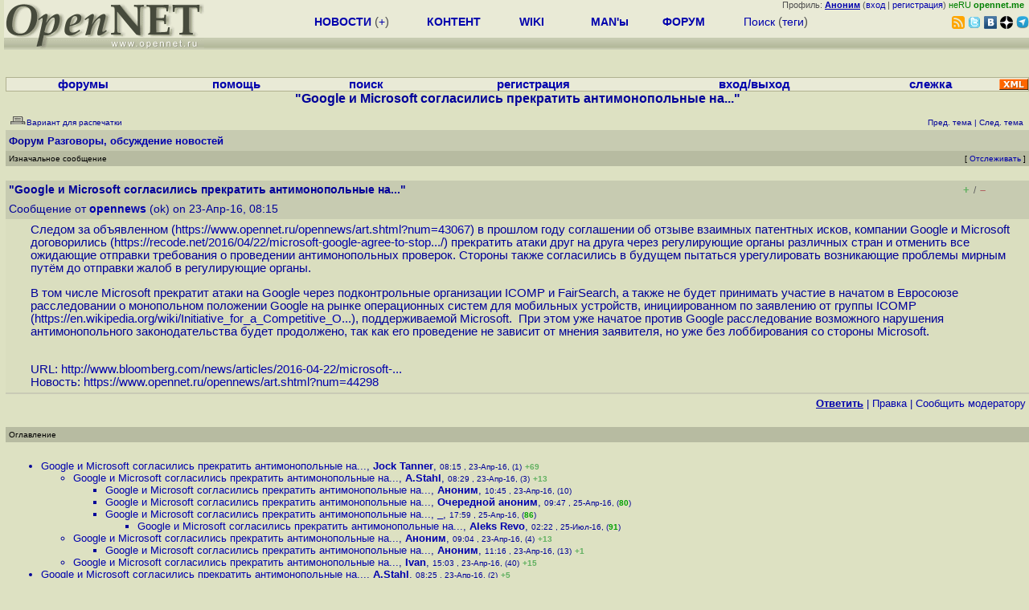

--- FILE ---
content_type: text/html; charset=koi8-r
request_url: https://opennet.ru/openforum/vsluhforumID3/107662.html?n=%D5%D7%C1%D3%D1
body_size: 17390
content:
<HTML>
<HEAD>
<META HTTP-EQUIV="Content-Type" CONTENT="text/html; charset=koi8-r">
<META HTTP-EQUIV="Expires" CONTENT="Tue, 04 Dec 1996 21:00:00 GMT">
<META HTTP-EQUIV="Pragma" CONTENT="no-cache">
<link rel="icon" type="image/png" href="/favicon.png">
<TITLE>
forum.opennet.ru  - "Google и Microsoft согласились прекратить антимонопольные на..." (47)
</TITLE>
<!-- Required Marker-->

   <link rel="alternate" type="application/rss+xml" href="/cgi-bin/openforum/rss_forum.cgi?forum=vsluhforumID3&om=107662" title="OpenNet Forum RSS">
   <script language="JavaScript" src="/openforum5.js"></script>
<link REL="stylesheet" href="/openforum2.css" type="text/css">
</HEAD>

<BODY BGCOLOR="#DDE1C2" TEXT="#505050">
<LINK REL="stylesheet" href="/opennet4.css" type="text/css">
<!--htdig_noindex-->
<FORM method="get" action="https://www.opennet.ru/search.shtml">
<aside>
<div style="width: 100%; text-align: right; font-size: 70%; background: #E9EAD6; margin-bottom:-10px;">
Профиль: <b><a href="/~" rel="nofollow" title="/~ - сводная страница участника"><u>Аноним</u></a></b> (<a href="https://www.opennet.ru/cgi-bin/openforum/vsluhboard.cgi?az=login">вход</a> | <a href="https://www.opennet.ru/cgi-bin/openforum/vsluhboard.cgi?az=user_register">регистрация</a>) <span style="color: green;" title="точка входа через CDN Cloudflare без домена RU">неRU <b>opennet.me</b>&nbsp;&nbsp;</span>

</div>

<TABLE BORDER=0 CELLSPACING=0 CELLPADDING=0 WIDTH="100%">
<TR>
<TD width=300 VALIGN="BOTTOM" BGCOLOR="#E9EAD6" style="background: #E9EAD6 url('/back.gif') repeat-x bottom left">
<A HREF="/"><IMG SRC="/opennet2.gif" HEIGHT=60 WIDTH=249 ALT="The OpenNET Project" BORDER="0"></A><br>
</TD>
<TD WIDTH=100 ALIGN=CENTER BGCOLOR="#E9EAD6" style="background: #E9EAD6 url('/back.gif') repeat-x bottom left">

</TD><TD WIDTH=50% ALIGN=CENTER BGCOLOR="#E9EAD6" style="background: #E9EAD6 url('/back.gif') repeat-x bottom left;padding-bottom:10px;">
<table width="100%" border=0>
<tr>
<td width="22%">
 <A HREF="https://www.opennet.ru/opennews/" class="h"><b>НОВОСТИ</b></A> (<a href="https://www.opennet.ru/news/opennet.shtml" class="h">+</a>)
</td><td width="18%%">
  <A HREF="https://www.opennet.ru/mp/" class="h"><b>КОНТЕНТ</b></A>
</td><td width="14%">
  <A HREF="http://wiki.opennet.ru" class="h"><b>WIKI</b></A>
</td><td width="14%">
   <A HREF="https://www.opennet.ru/man.shtml" class="h"><b>MAN'ы</b></A>
</td><td width="16%">
   <A HREF="https://www.opennet.ru/forum/" class="h"><b>ФОРУМ</b></A>
</td><td width="16%">
<A HREF="https://www.opennet.ru/search.shtml" class="h" onMouseOver="document.getElementById('form12').style.display='block';">Поиск</A>&nbsp;(<A HREF="https://www.opennet.ru/keywords/" class="h">теги</A>)
<INPUT id="form12" style="display: none;" type="text" size="10" name="words" value="" title='для поиска в google наберите "g фраза"'>
</td></tr>
</table>

</TD><TD align=right WIDTH=20% BGCOLOR="#E9EAD6" style="background: #E9EAD6 url('/back.gif') repeat-x bottom left;padding-bottom:5px;">

<a href="https://www.opennet.ru/opennews/opennews_all_utf.rss"><img src="/img/rss.png" height="16" width="16" alt="RSS" title="RSS" border="0"></a>&nbsp;<a href="https://twitter.com/opennetru"><img src="/twitter.png" height="16" width="16" alt="twitter" title="Twitter" border="0"></a>&nbsp;<a href="https://vk.com/opennet"><img src="/img/vkontakte.gif" height="16" width="16" title="ВКонтакте" border="0"></a>&nbsp;<a href="https://zen.yandex.ru/opennet"><img src="/img/zen.png" height="16" width="16" title="Yandex Zen" border="0"></a><!--&nbsp;<a href="https://www.facebook.com/OpenNet.News/"><img src="/img/facebook.gif" height="16" width="16" title="Facebook" border="0"></a>-->&nbsp;<a href="https://telegram.space/opennet_ru"><img src="/img/telegram2.png" height="16" width="16" title="Telegram" border="0"></a>
</TABLE>
</aside>

<style>
    .hdr_mobile {
	text-align: center; 
	display: none;
	margin: 0px;
	padding: 0px;
    }
</style>
<div class=hdr_mobile>
<div style="margin-left: auto; margin-right: auto; width: 100%; height: 70px; border:1px solid #b0b190; min-width: 360px; max-width: 600px; background: #E9EAD6 url('/back.gif') repeat-x bottom left;">
<div style="float:left; width: 249px; height: 60px; margin-top: 10px;">
<A HREF="/"><IMG SRC="/opennet2_lite.gif" style="height: 60px; width: 249px; border: 1px;" ALT="The OpenNET Project / Index page"></A>
</div>
<div style="float: left; text-align: center; height: 70px; width: 331px; padding: 5px; margin-left: 10px;">
<br><small>[ <a href="/opennews/">новости</a>&nbsp;/<a href="/opennews/?full_lines=15&amp;lines=15&amp;mid_lines=00">+++</a> | <a href="/forum/">форум</a> | <a href="/keywords/">теги</a>
| <a href="tg://resolve?domain=opennet_ru"><img src="/img/telegram2.png" height="16" width="16" title="Telegram" border="0" style="margin-bottom: -4px;"></a>
]</small>
</div>
</div>
</div>
<div style="clear: both;"></div>


<div style="float: left; width: 279; text-align: left;padding-right: 60px;" id=adv>
</div>
<div style="padding-top: 0px;position:absolute;left:50%;margin-left:-235px;width:470px;" id=adv2>
</div>
<div style="width: 279;float: right;" id=adv3>
</div>
<div style="clear: both;"></div>
<br>
</FORM>
<!--/htdig_noindex-->


<!-- Required Marker-->
<CENTER>

<TABLE BORDER=0 CELLSPACING=0 CELLPADDING=1 BGCOLOR="#B0B190" WIDTH="100%">
<TR><TD>
<TABLE BORDER=0 CELLSPACING=0 CELLPADDING=0 BGCOLOR="#E9EAD6" ALIGN=CENTER WIDTH="100%">
<tr align=center>
<td><b><a href=/cgi-bin/openforum/vsluhboard.cgi?az=mark&forum=>форумы</a></b>&nbsp;</td>
<td><b><a href=http://wiki.opennet.ru/ForumHelp>помощь</a></b>&nbsp;</td>
<td><b><a href="/cgi-bin/opennet/ks_nick.cgi">поиск</a></b>&nbsp;</td>
<td><b><a href=/cgi-bin/openforum/vsluhboard.cgi?az=user_register>регистрация</a></b>&nbsp;</td>
<td><b><a href=/cgi-bin/openforum/vsluhboard.cgi?az=login>вход/выход</a></b>&nbsp;</td>
<td><b><a href="/cgi-bin/openforum/bv.cgi" title="Слежение за новыми сообщениями в избранных нитях">слежка</a></b>&nbsp;</td>
<td width="36"><a href="http://wiki.opennet.ru/ForumHelp#.D0.A1.D0.BF.D0.B8.D1.81.D0.BE.D0.BA_RSS_.D0.BA.D0.B0.D0.BD.D0.B0.D0.BB.D0.BE.D0.B2_.D1.84.D0.BE.D1.80.D1.83.D0.BC.D0.B0"><img src="/xml.gif" height="14" width="36" alt="RSS" border="0"></img></a></td>
</tr>
</table>
</td></tr>
</table>
<!-- Required Marker-->

<!-- Required Marker-->
<font size="3" color="#000099">
<b>"Google и Microsoft согласились прекратить антимонопольные на..."</b>
</font>
<!-- Required Marker-->

   <TABLE BORDER="0" WIDTH="100%" cellspacing="0" cellpadding="4">
   <TR><TD ALIGN="LEFT" VALIGN="BOTTOM" COLSPAN="2" bgcolor="#DDE1C2">
   <a href="https://www.opennet.ru/cgi-bin/openforum/vsluhboard.cgi?az=printer_format&om=107662&forum=vsluhforumID3" rel="nofollow"><img
   src="/openforum/Images/printer_friendly.gif" align="bottom" border="0"><font 
   SIZE="1"  
   color="#000099">Вариант для распечатки</font></a></TD>
   <TD ALIGN="RIGHT" VALIGN="BOTTOM" COLSPAN="2" BGCOLOR="#DDE1C2">
   <font color="#000099" size="1">
   <font color="#FF0000"><b></b></font>&nbsp;
   <br><font size="1" color="#000099" >
   <a href="https://www.opennet.ru/cgi-bin/openforum/vsluhboard.cgi?forum=vsluhforumID3&mark=107662&az=previous_topic&archive=&arc_date=" rel="nofollow"><font 
   size="1" color="#000099" >Пред. тема</font></a> |
   <a href="https://www.opennet.ru/cgi-bin/openforum/vsluhboard.cgi?forum=vsluhforumID3&mark=107662&az=next_topic&archive=&arc_date=" rel="nofollow"><font 
   size="1" color="#000099" >След. тема</font></a></font>&nbsp;</FONT></TD></TR>
      <TR><TH COLSPAN="4" ALIGN="LEFT" VALIGN="BOTTOM" BGCOLOR="#C7CBB1">
            <a href="https://www.opennet.ru/cgi-bin/openforum/vsluhboard.cgi"><font 
         color="#000099" size="2">Форум</font></a>
          
      <font color="#000099" size="2"><a href="https://www.opennet.ru/cgi-bin/openforum/vsluhboard.cgi?az=list&forum=vsluhforumID3&archive=&arc_date=">Разговоры, обсуждение новостей</a> </font>
         </TH></TR>
      <TR BGCOLOR="#B7BBA1">
      <TD ALIGN="LEFT" COLSPAN="2">
      <font SIZE="1" color="#000000">
      Изначальное сообщение</font></TD>
      <TD ALIGN="RIGHT" COLSPAN="2">
      <font SIZE="1" color="#000000">
      [ <a href="/cgi-bin/openforum/bv.cgi?act_add_thread=1&new_forum=vsluhforumID3&new_om=107662" title="Пометка нити для уведомления о новых сообщениях">Отслеживать</a> ] 
      </font></TD>
      </TR></TABLE>
<br>


      <TABLE BORDER="0" WIDTH="100%" CELLPADDING="4" Cellspacing="0"><TR id="m0"><TD class=fhdr>
    <a name="0"></a> <b>"Google и Microsoft согласились прекратить антимонопольные на..."</b> &nbsp;<script>s_n(623405700,'vsluhforumID3','opennews')</script></TD><TD class=fhdr2><span id="vt_2_3_107662_0" class=vt_d2><a href="#" onClick="return o_vote('2_3_107662_0',1);" title="Нравится"><span class=vt_p>+</span></a>/<a href="#" onClick="return o_vote('2_3_107662_0',-1);" title="Не нравится"><span class=vt_m>&ndash;</span></a></span></TD>
    <TD class=fhdr2 width="1%" rowspan=2><img src="/p.gif" width=40 height=40></TD></TR>
    <TR><TD class=fhdr colspan=2>Сообщение от <b><a href="/~opennews">opennews</a></b> (ok) on 23-Апр-16,&nbsp;08:15&nbsp;</td></tr>
    <TR><TD class=ftxt colspan=3>
<blockquote>
Следом за объявленном (<a href="https://www.opennet.ru/opennews/art.shtml?num=43067">https://www.opennet.ru/opennews/art.shtml?num=43067</a>) в прошлом году соглашении об отзыве взаимных патентных исков, компании Google и Microsoft договорились (<a href="https://recode.net/2016/04/22/microsoft-google-agree-to-stop-complaining-to-regulators-about-each-other">https://recode.net/2016/04/22/microsoft-google-agree-to-stop...</a>/) прекратить атаки друг на друга через регулирующие органы различных стран и отменить все ожидающие отправки требования о проведении антимонопольных проверок. Стороны также согласились в будущем пытаться урегулировать возникающие проблемы мирным путём до отправки жалоб в регулирующие органы.<p><p>В том числе Microsoft прекратит атаки на Google через подконтрольные организации ICOMP и FairSearch, а также не будет принимать участие в начатом в Евросоюзе расследовании о монопольном положении Google на рынке операционных систем для мобильных устройств, инициированном по заявлению от группы ICOMP (<a href="https://en.wikipedia.org/wiki/Initiative_for_a_Competitive_Online_Marketplace">https://en.wikipedia.org/wiki/Initiative_for_a_Competitive_O...</a>), поддерживаемой Microsoft.&nbsp;&nbsp;При этом уже начатое против Google расследование возможного нарушения антимонопольного законодательства будет продолжено, так как его проведение не зависит от мнения заявителя, но уже без лоббирования со стороны Microsoft.<p><p><br>URL: <a href="http://www.bloomberg.com/news/articles/2016-04-22/microsoft-makes-peace-with-google-after-eu-s-android-complaint">http://www.bloomberg.com/news/articles/2016-04-22/microsoft-...</a><br>Новость: <a href="https://www.opennet.ru/opennews/art.shtml?num=44298">https://www.opennet.ru/opennews/art.shtml?num=44298</a><br>
</blockquote>
</TD></TR>
    <TR><TD class=fctl colspan=3> <a href="/cgi-bin/openforum/vsluhboard.cgi?quote=not_empty&az=post&forum=vsluhforumID3&om=107662&omm=0" rel="nofollow"><b><u>Ответить</u></b></a> | <a href="/cgi-bin/openforum/vsluhboard.cgi?az=edit&forum=vsluhforumID3&om=107662&omm=0" rel="nofollow">Правка</a> | <a href="/cgi-bin/openforum/vsluhboard.cgi?az=to_moderator&forum=vsluhforumID3&om=107662&omm=0" rel="nofollow">Cообщить модератору</a> </TD></TR></TABLE>
      <br>
         <TABLE BORDER="0" WIDTH="100%" cellspacing="0" cellpadding="4">
         <TR BGCOLOR="#B7BBA1">
         <TD ALIGN="LEFT">
         <font SIZE="1" color="#000000">
         <a name="TOP"></a>Оглавление</font></TD></TR></TABLE>
         <br><TABLE 
         BORDER="0" WIDTH="100%" cellspacing="0" cellpadding="4">
         <TR><TD ALIGN="LEFT" COLSPAN="2">
         <font SIZE="2" color="#000099">
         <ul>

            	    <li id="t1"><a href="#1">Google и Microsoft согласились прекратить антимонопольные на...</a>,
            	    <b><a href="/~Jock Tanner">Jock Tanner</a></b>, <font size="1">08:15&nbsp;, 23-Апр-16, (1)</font> <span class=vt_pp title="всего: +73/-4">+69</span> 
	    	    &nbsp;<script>s_n(623405700,'vsluhforumID3','Jock Tanner')</script></li><ul>

            	    <li id="t3"><a href="#3">Google и Microsoft согласились прекратить антимонопольные на...</a>,
            	    <b><a href="/~A.Stahl">A.Stahl</a></b>, <font size="1">08:29&nbsp;, 23-Апр-16, (3)</font> <span class=vt_pp title="всего: +20/-7">+13</span> 
		    &nbsp;<script>s_n(623406540,'vsluhforumID3','A.Stahl')</script></li><ul>

            	    <li id="t10"><a href="#10">Google и Microsoft согласились прекратить антимонопольные на...</a>,
            	    <b><a href="/~Аноним">Аноним</a></b>, <font size="1">10:45&nbsp;, 23-Апр-16, (10)</font>
		    &nbsp;<script>s_n(623414700,'vsluhforumID3','Аноним')</script></li>
            	    <li id="t80"><a href="#80">Google и Microsoft согласились прекратить антимонопольные на...</a>,
            	    <b><a href="/~Очередной аноним">Очередной аноним</a></b>, <font size="1">09:47&nbsp;, 25-Апр-16, (<font color="#00A000"><b>80</b></font>)</font>
		    &nbsp;<script>s_n(623584020,'vsluhforumID3','Очередной аноним')</script></li>
            	    <li id="t86"><a href="#86">Google и Microsoft согласились прекратить антимонопольные на...</a>,
            	    <b><a href="/~_">_</a></b>, <font size="1">17:59&nbsp;, 25-Апр-16, (<font color="#00A000"><b>86</b></font>)</font>
		    &nbsp;<script>s_n(623613540,'vsluhforumID3','_')</script></li><ul>

            	    <li id="t91"><a href="#91">Google и Microsoft согласились прекратить антимонопольные на...</a>,
            	    <b><a href="/~Aleks Revo">Aleks Revo</a></b>, <font size="1">02:22&nbsp;, 25-Июл-16, (<font color="#00A000"><b>91</b></font>)</font>
		    &nbsp;<script>s_n(631592520,'vsluhforumID3','Aleks Revo')</script></li></ul>
</ul>

            	    <li id="t4"><a href="#4">Google и Microsoft согласились прекратить антимонопольные на...</a>,
            	    <b><a href="/~Аноним">Аноним</a></b>, <font size="1">09:04&nbsp;, 23-Апр-16, (4)</font> <span class=vt_pp title="всего: +13/-0">+13</span> 
		    &nbsp;<script>s_n(623408640,'vsluhforumID3','Аноним')</script></li><ul>

            	    <li id="t13"><a href="#13">Google и Microsoft согласились прекратить антимонопольные на...</a>,
            	    <b><a href="/~Аноним">Аноним</a></b>, <font size="1">11:16&nbsp;, 23-Апр-16, (13)</font> <span class=vt_pp title="всего: +2/-1">+1</span> 
		    &nbsp;<script>s_n(623416560,'vsluhforumID3','Аноним')</script></li></ul>

            	    <li id="t40"><a href="#40">Google и Microsoft согласились прекратить антимонопольные на...</a>,
            	    <b><a href="/~Ivan">Ivan</a></b>, <font size="1">15:03&nbsp;, 23-Апр-16, (40)</font> <span class=vt_pp title="всего: +15/-0">+15</span> 
		    &nbsp;<script>s_n(623430180,'vsluhforumID3','Ivan')</script></li></ul>

            	    <li id="t2"><a href="#2">Google и Microsoft согласились прекратить антимонопольные на...</a>,
            	    <b><a href="/~A.Stahl">A.Stahl</a></b>, <font size="1">08:25&nbsp;, 23-Апр-16, (2)</font> <span class=vt_pp title="всего: +5/-0">+5</span> 
	    	    &nbsp;<script>s_n(623406300,'vsluhforumID3','A.Stahl')</script></li><ul>

            	    <li id="t5"><a href="#5">Google и Microsoft согласились прекратить антимонопольные на...</a>,
            	    <b><a href="/~Аноним">Аноним</a></b>, <font size="1">09:32&nbsp;, 23-Апр-16, (5)</font>
		    &nbsp;<script>s_n(623410320,'vsluhforumID3','Аноним')</script></li><ul>

            	    <li id="t87"><a href="#87">Google и Microsoft согласились прекратить антимонопольные на...</a>,
            	    <b><a href="/~_">_</a></b>, <font size="1">18:01&nbsp;, 25-Апр-16, (<font color="#00A000"><b>87</b></font>)</font>
		    &nbsp;<script>s_n(623613660,'vsluhforumID3','_')</script></li></ul>

            	    <li id="t8"><a href="#8">Google и Microsoft согласились прекратить антимонопольные на...</a>,
            	    <b><a href="/~Аноним">Аноним</a></b>, <font size="1">09:59&nbsp;, 23-Апр-16, (8)</font> <span class=vt_pp title="всего: +1/-0">+1</span> 
		    &nbsp;<script>s_n(623411940,'vsluhforumID3','Аноним')</script></li><ul>

            	    <li id="t23"><a href="#23">Google и Microsoft согласились прекратить антимонопольные на...</a>,
            	    <b><a href="/~Uri">Uri</a></b>, <font size="1">11:56&nbsp;, 23-Апр-16, (23)</font>
		    &nbsp;<script>s_n(623418960,'vsluhforumID3','Uri')</script></li><ul>
<ul>

            	    <li id="t48"><a href="#48">Google и Microsoft согласились прекратить антимонопольные на...</a>,
            	    <b><a href="/~Crazy Alex">Crazy Alex</a></b>, <font size="1">16:30&nbsp;, 23-Апр-16, (<font color="#00A000"><b>48</b></font>)</font> <span class=vt_pp title="всего: +3/-0">+3</span> 
		    &nbsp;<script>s_n(623435400,'vsluhforumID3','Crazy Alex')</script></li><ul>

            	    <li id="t75"><a href="#75">Google и Microsoft согласились прекратить антимонопольные на...</a>,
            	    <b><a href="/~freehck">freehck</a></b>, <font size="1">12:18&nbsp;, 24-Апр-16, (<font color="#00A000"><b>75</b></font>)</font> <span class=vt_pp title="всего: +1/-0">+1</span> 
		    &nbsp;<script>s_n(623506680,'vsluhforumID3','freehck')</script></li></ul>
</ul>
</ul>
</ul>

            	    <li id="t72"><a href="#72">Google и Microsoft согласились прекратить антимонопольные на...</a>,
            	    <b><a href="/~Andrey Mitrofanov">Andrey Mitrofanov</a></b>, <font size="1">12:08&nbsp;, 24-Апр-16, (<font color="#00A000"><b>72</b></font>)</font>
		    &nbsp;<script>s_n(623506080,'vsluhforumID3','Andrey Mitrofanov')</script></li></ul>

            	    <li id="t14"><a href="#14">Google и Microsoft согласились прекратить антимонопольные на...</a>,
            	    <b><a href="/~Васисуалий Пофигов">Васисуалий Пофигов</a></b>, <font size="1">11:26&nbsp;, 23-Апр-16, (14)</font> <span class=vt_pp title="всего: +5/-1">+4</span> 
	    	    &nbsp;<script>s_n(623417160,'vsluhforumID3','Васисуалий Пофигов')</script></li><ul>

            	    <li id="t15"><a href="#15">Google и Microsoft согласились прекратить антимонопольные на...</a>,
            	    <b><a href="/~Аноним">Аноним</a></b>, <font size="1">11:32&nbsp;, 23-Апр-16, (15)</font> <span class=vt_pp title="всего: +4/-0">+4</span> 
		    &nbsp;<script>s_n(623417520,'vsluhforumID3','Аноним')</script></li><ul>

            	    <li id="t17"><a href="#17">Google и Microsoft согласились прекратить антимонопольные на...</a>,
            	    <b><a href="/~Аноним">Аноним</a></b>, <font size="1">11:49&nbsp;, 23-Апр-16, (17)</font> <span class=vt_pp title="всего: +1/-0">+1</span> 
		    &nbsp;<script>s_n(623418540,'vsluhforumID3','Аноним')</script></li></ul>

            	    <li id="t29"><a href="#29">Google и Microsoft согласились прекратить антимонопольные на...</a>,
            	    <b><a href="/~anonymouse">anonymouse</a></b>, <font size="1">13:16&nbsp;, 23-Апр-16, (29)</font> <span class=vt_pp title="всего: +21/-0">+21</span> 
		    &nbsp;<script>s_n(623423760,'vsluhforumID3','anonymouse')</script></li><ul>

            	    <li id="t42"><a href="#42">Google и Microsoft согласились прекратить антимонопольные на...</a>,
            	    <b><a href="/~увася">увася</a></b>, <font size="1">15:14&nbsp;, 23-Апр-16, (42)</font> <span class=vt_pp title="всего: +4/-1">+3</span> 
		    &nbsp;<script>s_n(623430840,'vsluhforumID3','увася')</script></li></ul>

            	    <li id="t59"><a href="#59">Google и Microsoft согласились прекратить антимонопольные на...</a>,
            	    <b><a href="/~Аноним">Аноним</a></b>, <font size="1">21:16&nbsp;, 23-Апр-16, (<font color="#00A000"><b>59</b></font>)</font>
		    &nbsp;<script>s_n(623452560,'vsluhforumID3','Аноним')</script></li><ul>

            	    <li id="t73"><a href="#73">Google и Microsoft согласились прекратить антимонопольные на...</a>,
            	    <b><a href="/~Andrey Mitrofanov">Andrey Mitrofanov</a></b>, <font size="1">12:11&nbsp;, 24-Апр-16, (<font color="#00A000"><b>73</b></font>)</font>
		    &nbsp;<script>s_n(623506260,'vsluhforumID3','Andrey Mitrofanov')</script></li></ul>

            	    <li id="t76"><a href="#76">Google и Microsoft согласились прекратить антимонопольные на...</a>,
            	    <b><a href="/~robux">robux</a></b>, <font size="1">13:41&nbsp;, 24-Апр-16, (<font color="#00A000"><b>76</b></font>)</font>
		    &nbsp;<script>s_n(623511660,'vsluhforumID3','robux')</script></li></ul>

            	    <li id="t16"><a href="#16">Google и Microsoft согласились прекратить антимонопольные на...</a>,
            	    <b><a href="/~Аноним">Аноним</a></b>, <font size="1">11:42&nbsp;, 23-Апр-16, (16)</font> <span class=vt_pp title="всего: +1/-0">+1</span> 
	    	    &nbsp;<script>s_n(623418120,'vsluhforumID3','Аноним')</script></li><ul>

            	    <li id="t24"><a href="#24">Google и Microsoft согласились прекратить антимонопольные на...</a>,
            	    <b><a href="/~Аноним">Аноним</a></b>, <font size="1">12:01&nbsp;, 23-Апр-16, (24)</font>
		    &nbsp;<script>s_n(623419260,'vsluhforumID3','Аноним')</script></li>
            	    <li id="t36"><a href="#36">Google и Microsoft согласились прекратить антимонопольные на...</a>,
            	    <b><a href="/~Аноним">Аноним</a></b>, <font size="1">14:06&nbsp;, 23-Апр-16, (36)</font> <span class=vt_pp title="всего: +1/-0">+1</span> 
		    &nbsp;<script>s_n(623426760,'vsluhforumID3','Аноним')</script></li><ul>

            	    <li id="t38"><a href="#38">Google и Microsoft согласились прекратить антимонопольные на...</a>,
            	    <b><a href="/~Kodir">Kodir</a></b>, <font size="1">14:25&nbsp;, 23-Апр-16, (38)</font> <span class=vt_pp title="всего: +2/-0">+2</span> 
		    &nbsp;<script>s_n(623427900,'vsluhforumID3','Kodir')</script></li></ul>
</ul>

            	    <li id="t25"><a href="#25">Google и Microsoft согласились прекратить антимонопольные на...</a>,
            	    <b><a href="/~privation">privation</a></b>, <font size="1">12:02&nbsp;, 23-Апр-16, (25)</font> <span class=vt_mm title="всего: +0/-1">&ndash;1</span> 
	    	    &nbsp;<script>s_n(623419320,'vsluhforumID3','privation')</script></li>
            	    <li id="t26"><a href="#26">Google и Microsoft согласились прекратить антимонопольные на...</a>,
            	    <b><a href="/~XXasd">XXasd</a></b>, <font size="1">12:06&nbsp;, 23-Апр-16, (26)</font> <span class=vt_pp title="всего: +14/-0">+14</span> 
	    	    &nbsp;<script>s_n(623419560,'vsluhforumID3','XXasd')</script></li><ul>

            	    <li id="t31"><a href="#31">Google и Microsoft согласились прекратить антимонопольные на...</a>,
            	    <b><a href="/~Аноним">Аноним</a></b>, <font size="1">13:22&nbsp;, 23-Апр-16, (31)</font> <span class=vt_pp title="всего: +1/-0">+1</span> 
		    &nbsp;<script>s_n(623424120,'vsluhforumID3','Аноним')</script></li></ul>

            	    <li id="t27"><a href="#27">Google и Microsoft согласились прекратить антимонопольные на...</a>,
            	    <b><a href="/~Аноним">Аноним</a></b>, <font size="1">12:37&nbsp;, 23-Апр-16, (27)</font>
	    	    &nbsp;<script>s_n(623421420,'vsluhforumID3','Аноним')</script></li>
            	    <li id="t28"><a href="#28">Google и Microsoft согласились прекратить антимонопольные на...</a>,
            	    <b><a href="/~Аноним">Аноним</a></b>, <font size="1">13:05&nbsp;, 23-Апр-16, (28)</font> <span class=vt_pp title="всего: +2/-1">+1</span> 
	    	    &nbsp;<script>s_n(623423100,'vsluhforumID3','Аноним')</script></li>
            	    <li id="t30"><a href="#30">Google и Microsoft согласились прекратить антимонопольные на...</a>,
            	    <b><a href="/~Аноним">Аноним</a></b>, <font size="1">13:19&nbsp;, 23-Апр-16, (30)</font> <span class=vt_pp title="всего: +2/-0">+2</span> 
	    	    &nbsp;<script>s_n(623423940,'vsluhforumID3','Аноним')</script></li><ul>

            	    <li id="t74"><a href="#74">Google и Microsoft согласились прекратить антимонопольные на...</a>,
            	    <b><a href="/~Andrey Mitrofanov">Andrey Mitrofanov</a></b>, <font size="1">12:14&nbsp;, 24-Апр-16, (<font color="#00A000"><b>74</b></font>)</font> <span class=vt_pp title="всего: +1/-0">+1</span> 
		    &nbsp;<script>s_n(623506440,'vsluhforumID3','Andrey Mitrofanov')</script></li><ul>

            	    <li id="t83"><a href="#83">Google и Microsoft согласились прекратить антимонопольные на...</a>,
            	    <b><a href="/~Аноним">Аноним</a></b>, <font size="1">11:43&nbsp;, 25-Апр-16, (<font color="#00A000"><b>83</b></font>)</font>
		    &nbsp;<script>s_n(623590980,'vsluhforumID3','Аноним')</script></li></ul>
</ul>

            	    <li id="t39"><a href="#39">Google и Microsoft согласились прекратить антимонопольные на...</a>,
            	    <b><a href="/~Kodir">Kodir</a></b>, <font size="1">14:27&nbsp;, 23-Апр-16, (39)</font>
	    	    &nbsp;<script>s_n(623428020,'vsluhforumID3','Kodir')</script></li><ul>

            	    <li id="t81"><a href="#81">Google и Microsoft согласились прекратить антимонопольные на...</a>,
            	    <b><a href="/~alexrayne">alexrayne</a></b>, <font size="1">09:48&nbsp;, 25-Апр-16, (<font color="#00A000"><b>81</b></font>)</font>
		    &nbsp;<script>s_n(623584080,'vsluhforumID3','alexrayne')</script></li></ul>

            	    <li id="t46"><a href="#46">Google и Microsoft согласились прекратить антимонопольные на...</a>,
            	    <b><a href="/~Не представившийся">Не представившийся</a></b>, <font size="1">16:25&nbsp;, 23-Апр-16, (<font color="#00A000"><b>46</b></font>)</font> <span class=vt_pp title="всего: +1/-0">+1</span> 
	    	    &nbsp;<script>s_n(623435100,'vsluhforumID3','Не представившийся')</script></li>
            	    <li id="t64"><a href="#64">Google и Microsoft согласились прекратить антимонопольные на...</a>,
            	    <b><a href="/~KOT040188">KOT040188</a></b>, <font size="1">21:44&nbsp;, 23-Апр-16, (<font color="#00A000"><b>64</b></font>)</font>
	    	    &nbsp;<script>s_n(623454240,'vsluhforumID3','KOT040188')</script></li>
            	    <li id="t70"><a href="#70">Google и Microsoft согласились прекратить антимонопольные на...</a>,
            	    <b><a href="/~Аноним">Аноним</a></b>, <font size="1">11:40&nbsp;, 24-Апр-16, (<font color="#00A000"><b>70</b></font>)</font>
	    	    &nbsp;<script>s_n(623504400,'vsluhforumID3','Аноним')</script></li>
            	    <li id="t77"><a href="#77">Google и Microsoft согласились прекратить антимонопольные на...</a>,
            	    <b><a href="/~Аноним">Аноним</a></b>, <font size="1">15:35&nbsp;, 24-Апр-16, (<font color="#00A000"><b>77</b></font>)</font> <span class=vt_pp title="всего: +2/-0">+2</span> 
	    	    &nbsp;<script>s_n(623518500,'vsluhforumID3','Аноним')</script></li>
            	    <li id="t82"><a href="#82">Google и Microsoft согласились прекратить антимонопольные на...</a>,
            	    <b><a href="/~Аноним">Аноним</a></b>, <font size="1">10:21&nbsp;, 25-Апр-16, (<font color="#00A000"><b>82</b></font>)</font>
	    	    &nbsp;<script>s_n(623586060,'vsluhforumID3','Аноним')</script></li><ul>

            	    <li id="t84"><a href="#84">Google и Microsoft согласились прекратить антимонопольные на...</a>,
            	    <b><a href="/~Andrey Mitrofanov">Andrey Mitrofanov</a></b>, <font size="1">12:17&nbsp;, 25-Апр-16, (<font color="#00A000"><b>84</b></font>)</font>
		    &nbsp;<script>s_n(623593020,'vsluhforumID3','Andrey Mitrofanov')</script></li><ul>

            	    <li id="t88"><a href="#88">Google и Microsoft согласились прекратить антимонопольные на...</a>,
            	    <b><a href="/~_">_</a></b>, <font size="1">18:05&nbsp;, 25-Апр-16, (<font color="#00A000"><b>88</b></font>)</font>
		    &nbsp;<script>s_n(623613900,'vsluhforumID3','_')</script></li></ul>
</ul>

            	    <li id="t85"><a href="#85">Google и Microsoft согласились прекратить антимонопольные на...</a>,
            	    <b><a href="/~Аноним">Аноним</a></b>, <font size="1">16:46&nbsp;, 25-Апр-16, (<font color="#00A000"><b>85</b></font>)</font>
	    	    &nbsp;<script>s_n(623609160,'vsluhforumID3','Аноним')</script></li></ul>

         </font></TD></TR></TABLE><p>
         <TABLE BORDER="0" WIDTH="100%" cellspacing="0" cellpadding="4">
         <TR><TD ALIGN="right" COLSPAN="2">
         </TD></TR></TABLE><TABLE BORDER="0" WIDTH="100%" 
         cellspacing="0" cellpadding="4">
         <TR BGCOLOR="#B7BBA1">
         <TD ALIGN="LEFT">
         <font SIZE="1" color="#000000">
         Сообщения по теме
         </font></TD>
         <TD ALIGN="RIGHT" style="font-size: 70%;">[<a href="https://www.opennet.ru/cgi-bin/openforum/vsluhboard.cgi?az=ubb_mode&type=ubb" title="Режим вывода ответов последоватльным списком" rel="nofollow">Сортировка по времени</a> | <a href="/cgi-bin/openforum/rss_forum.cgi?forum=vsluhforumID3&om=107662" style="color: rgb(255, 102, 0);" rel="nofollow">RSS</a>]</TD></TR></TABLE><br><br><TABLE BORDER="0" WIDTH="100%" CELLPADDING="4" Cellspacing="0"><TR id="m1"><TD class=fhdr>
    <a name="1"></a>1.  <b>"Google и Microsoft согласились прекратить антимонопольные на..."</b> &nbsp;<script>s_n(623405700,'vsluhforumID3','Jock Tanner')</script></TD><TD class=fhdr2><span id="vt_2_3_107662_1" class=vt_d2><span class=vt_pp title="всего: +73/-4">+69</span> <a href="#" onClick="return o_vote('2_3_107662_1',1);" title="Нравится"><span class=vt_p>+</span></a>/<a href="#" onClick="return o_vote('2_3_107662_1',-1);" title="Не нравится"><span class=vt_m>&ndash;</span></a></span></TD>
    <TD class=fhdr2 width="1%" rowspan=2><a href="/~Jock%20Tanner"><img src="//www.gravatar.com/avatar/aea62df1520140d947ecb0328b979178?size=40&d=blank" width=40 height=40 border=0></a></TD></TR>
    <TR><TD class=fhdr colspan=2>Сообщение от <b><a href="/~Jock%20Tanner">Jock Tanner</a></b> (ok) on 23-Апр-16,&nbsp;08:15&nbsp;</td></tr>
    <TR><TD class=ftxt colspan=3>
<blockquote>
Два упыря договорились не пить кровь друг у друга. /fixed<br>
</blockquote>
</TD></TR>
    <TR><TD class=fctl colspan=3> <a href="/cgi-bin/openforum/vsluhboard.cgi?quote=not_empty&az=post&forum=vsluhforumID3&om=107662&omm=1" rel="nofollow"><b><u>Ответить</u></b></a> | <a href="/cgi-bin/openforum/vsluhboard.cgi?az=edit&forum=vsluhforumID3&om=107662&omm=1" rel="nofollow">Правка</a> | <a href="#0" onClick="hl(['t0','m0'])">^ к родителю #0</a> | <a href="#TOP" onClick="hl(['t1','m1'])">Наверх</a> | <a href="/cgi-bin/openforum/vsluhboard.cgi?az=to_moderator&forum=vsluhforumID3&om=107662&omm=1" rel="nofollow">Cообщить модератору</a> </TD></TR></TABLE><br><TABLE BORDER="0" WIDTH="100%" CELLPADDING="4" Cellspacing="0"><tr><td rowspan="5" width="18"><img src="/openforum/Images/blank.gif" width="18" height="10"></td></tr><TR id="m3"><TD class=fhdr>
    <a name="3"></a>3.  <b>"Google и Microsoft согласились прекратить антимонопольные на..."</b> &nbsp;<script>s_n(623406540,'vsluhforumID3','A.Stahl')</script></TD><TD class=fhdr2><span id="vt_2_3_107662_3" class=vt_d2><span class=vt_pp title="всего: +20/-7">+13</span> <a href="#" onClick="return o_vote('2_3_107662_3',1);" title="Нравится"><span class=vt_p>+</span></a>/<a href="#" onClick="return o_vote('2_3_107662_3',-1);" title="Не нравится"><span class=vt_m>&ndash;</span></a></span></TD>
    <TD class=fhdr2 width="1%" rowspan=2><a href="/~A.Stahl"><img src="//www.gravatar.com/avatar/b48ba74374a6fa0106c12e15b05c011f?size=40&d=blank" width=40 height=40 border=0></a></TD></TR>
    <TR><TD class=fhdr colspan=2>Сообщение от <b><a href="/~A.Stahl">A.Stahl</a></b> (ok) on 23-Апр-16,&nbsp;08:29&nbsp;</td></tr>
    <TR><TD class=ftxt colspan=3>
<blockquote>
Есть такая старая украинская поговорка "Пани б'ються, а у холопiв чуби тр&#1110;щать".<br>Ну раз паны биться перестали, то это оставит лбы обывателей в более целом состоянии.<br>Так что новость вполне себе занимательная.<br>
</blockquote>
</TD></TR>
    <TR><TD class=fctl colspan=3> <a href="/cgi-bin/openforum/vsluhboard.cgi?quote=not_empty&az=post&forum=vsluhforumID3&om=107662&omm=3" rel="nofollow"><b><u>Ответить</u></b></a> | <a href="/cgi-bin/openforum/vsluhboard.cgi?az=edit&forum=vsluhforumID3&om=107662&omm=3" rel="nofollow">Правка</a> | <a href="#1" onClick="hl(['t1','m1'])">^ к родителю #1</a> | <a href="#TOP" onClick="hl(['t3','m3'])">Наверх</a> | <a href="/cgi-bin/openforum/vsluhboard.cgi?az=to_moderator&forum=vsluhforumID3&om=107662&omm=3" rel="nofollow">Cообщить модератору</a> </TD></TR></TABLE><br><TABLE BORDER="0" WIDTH="100%" CELLPADDING="4" Cellspacing="0"><tr><td rowspan="5" width="36"><img src="/openforum/Images/blank.gif" width="36" height="10"></td></tr><TR id="m10"><TD class=fhdr>
    <a name="10"></a>10.  <b>"Google и Microsoft согласились прекратить антимонопольные на..."</b> &nbsp;<script>s_n(623414700,'vsluhforumID3','Аноним')</script></TD><TD class=fhdr2><span id="vt_2_3_107662_10" class=vt_d2><a href="#" onClick="return o_vote('2_3_107662_10',1);" title="Нравится"><span class=vt_p>+</span></a>/<a href="#" onClick="return o_vote('2_3_107662_10',-1);" title="Не нравится"><span class=vt_m>&ndash;</span></a></span></TD>
    <TD class=fhdr2 width="1%" rowspan=2><img src="/p.gif" width=40 height=40></TD></TR>
    <TR><TD class=fhdr colspan=2>Сообщение от <b><a href="/~%E1%CE%CF%CE%C9%CD">Аноним</a></b> (??) on 23-Апр-16,&nbsp;10:45&nbsp;</td></tr>
    <TR><TD class=ftxt colspan=3>
<blockquote>
Не руби с плеча!<br>
</blockquote>
</TD></TR>
    <TR><TD class=fctl colspan=3> <a href="/cgi-bin/openforum/vsluhboard.cgi?quote=not_empty&az=post&forum=vsluhforumID3&om=107662&omm=10" rel="nofollow"><b><u>Ответить</u></b></a> | <a href="/cgi-bin/openforum/vsluhboard.cgi?az=edit&forum=vsluhforumID3&om=107662&omm=10" rel="nofollow">Правка</a> | <a href="#3" onClick="hl(['t3','m3'])">^ к родителю #3</a> | <a href="#TOP" onClick="hl(['t10','m10'])">Наверх</a> | <a href="/cgi-bin/openforum/vsluhboard.cgi?az=to_moderator&forum=vsluhforumID3&om=107662&omm=10" rel="nofollow">Cообщить модератору</a> </TD></TR></TABLE><br><TABLE BORDER="0" WIDTH="100%" CELLPADDING="4" Cellspacing="0"><tr><td rowspan="5" width="36"><img src="/openforum/Images/blank.gif" width="36" height="10"></td></tr><TR id="m80"><TD class=fhdr>
    <a name="80"></a><font color="#00A000"><b>80</b></font>.  <b>"Google и Microsoft согласились прекратить антимонопольные на..."</b> &nbsp;<script>s_n(623584020,'vsluhforumID3','Очередной аноним')</script></TD><TD class=fhdr2><span id="vt_2_3_107662_80" class=vt_d2><a href="#" onClick="return o_vote('2_3_107662_80',1);" title="Нравится"><span class=vt_p>+</span></a>/<a href="#" onClick="return o_vote('2_3_107662_80',-1);" title="Не нравится"><span class=vt_m>&ndash;</span></a></span></TD>
    <TD class=fhdr2 width="1%" rowspan=2><img src="/p.gif" width=40 height=40></TD></TR>
    <TR><TD class=fhdr colspan=2>Сообщение от <b><a href="/~%EF%DE%C5%D2%C5%C4%CE%CF%CA%20%C1%CE%CF%CE%C9%CD">Очередной аноним</a></b>  on 25-Апр-16,&nbsp;09:47&nbsp;</td></tr>
    <TR><TD class=ftxt colspan=3>
<blockquote>
Зато будут троллить всех остальных, с кем не договаривались (с теми кто по-мельче и по-беднее)<br>
</blockquote>
</TD></TR>
    <TR><TD class=fctl colspan=3> <a href="/cgi-bin/openforum/vsluhboard.cgi?quote=not_empty&az=post&forum=vsluhforumID3&om=107662&omm=80" rel="nofollow"><b><u>Ответить</u></b></a> | <a href="/cgi-bin/openforum/vsluhboard.cgi?az=edit&forum=vsluhforumID3&om=107662&omm=80" rel="nofollow">Правка</a> | <a href="#3" onClick="hl(['t3','m3'])">^ к родителю #3</a> | <a href="#TOP" onClick="hl(['t80','m80'])">Наверх</a> | <a href="/cgi-bin/openforum/vsluhboard.cgi?az=to_moderator&forum=vsluhforumID3&om=107662&omm=80" rel="nofollow">Cообщить модератору</a> </TD></TR></TABLE><br><TABLE BORDER="0" WIDTH="100%" CELLPADDING="4" Cellspacing="0"><tr><td rowspan="5" width="36"><img src="/openforum/Images/blank.gif" width="36" height="10"></td></tr><TR id="m86"><TD class=fhdr>
    <a name="86"></a><font color="#00A000"><b>86</b></font>.  <b>"Google и Microsoft согласились прекратить антимонопольные на..."</b> &nbsp;<script>s_n(623613540,'vsluhforumID3','_')</script></TD><TD class=fhdr2><span id="vt_2_3_107662_86" class=vt_d2><a href="#" onClick="return o_vote('2_3_107662_86',1);" title="Нравится"><span class=vt_p>+</span></a>/<a href="#" onClick="return o_vote('2_3_107662_86',-1);" title="Не нравится"><span class=vt_m>&ndash;</span></a></span></TD>
    <TD class=fhdr2 width="1%" rowspan=2><img src="/p.gif" width=40 height=40></TD></TR>
    <TR><TD class=fhdr colspan=2>Сообщение от <b><a href="/~_">_</a></b> (??) on 25-Апр-16,&nbsp;17:59&nbsp;</td></tr>
    <TR><TD class=ftxt colspan=3>
<blockquote>
Образчик свидомой логики :) ППЦ!<br>Два упыря договорились не пить кровь друг другу, что бы ничего не отвлекало их от питья крови у кого?!? <br>
</blockquote>
</TD></TR>
    <TR><TD class=fctl colspan=3> <a href="/cgi-bin/openforum/vsluhboard.cgi?quote=not_empty&az=post&forum=vsluhforumID3&om=107662&omm=86" rel="nofollow"><b><u>Ответить</u></b></a> | <a href="/cgi-bin/openforum/vsluhboard.cgi?az=edit&forum=vsluhforumID3&om=107662&omm=86" rel="nofollow">Правка</a> | <a href="#3" onClick="hl(['t3','m3'])">^ к родителю #3</a> | <a href="#TOP" onClick="hl(['t86','m86'])">Наверх</a> | <a href="/cgi-bin/openforum/vsluhboard.cgi?az=to_moderator&forum=vsluhforumID3&om=107662&omm=86" rel="nofollow">Cообщить модератору</a> </TD></TR></TABLE><br><TABLE BORDER="0" WIDTH="100%" CELLPADDING="4" Cellspacing="0"><tr><td rowspan="5" width="54"><img src="/openforum/Images/blank.gif" width="54" height="10"></td></tr><TR id="m91"><TD class=fhdr>
    <a name="91"></a><font color="#00A000"><b>91</b></font>.  <b>"Google и Microsoft согласились прекратить антимонопольные на..."</b> &nbsp;<script>s_n(631592520,'vsluhforumID3','Aleks Revo')</script></TD><TD class=fhdr2><span id="vt_2_3_107662_91" class=vt_d2><a href="#" onClick="return o_vote('2_3_107662_91',1);" title="Нравится"><span class=vt_p>+</span></a>/<a href="#" onClick="return o_vote('2_3_107662_91',-1);" title="Не нравится"><span class=vt_m>&ndash;</span></a></span></TD>
    <TD class=fhdr2 width="1%" rowspan=2><a href="/~Aleks%20Revo"><img src="//www.gravatar.com/avatar/4a5b34e2f9801099297e55d4cb0b0589?size=40&d=blank" width=40 height=40 border=0></a></TD></TR>
    <TR><TD class=fhdr colspan=2>Сообщение от <b><a href="/~Aleks%20Revo">Aleks Revo</a></b> (ok) on 25-Июл-16,&nbsp;02:22&nbsp;</td></tr>
    <TR><TD class=ftxt colspan=3>
<blockquote>
Образчик несведомой логики :) ППЦ!<br>За чей счёт они устраивали недешёвую пирушку? Всё компенсируют конечные пользователи.<br>
</blockquote>
</TD></TR>
    <TR><TD class=fctl colspan=3> <a href="/cgi-bin/openforum/vsluhboard.cgi?quote=not_empty&az=post&forum=vsluhforumID3&om=107662&omm=91" rel="nofollow"><b><u>Ответить</u></b></a> | <a href="/cgi-bin/openforum/vsluhboard.cgi?az=edit&forum=vsluhforumID3&om=107662&omm=91" rel="nofollow">Правка</a> | <a href="#86" onClick="hl(['t86','m86'])">^ к родителю #86</a> | <a href="#TOP" onClick="hl(['t91','m91'])">Наверх</a> | <a href="/cgi-bin/openforum/vsluhboard.cgi?az=to_moderator&forum=vsluhforumID3&om=107662&omm=91" rel="nofollow">Cообщить модератору</a> </TD></TR></TABLE><br><TABLE BORDER="0" WIDTH="100%" CELLPADDING="4" Cellspacing="0"><tr><td rowspan="5" width="18"><img src="/openforum/Images/blank.gif" width="18" height="10"></td></tr><TR id="m4"><TD class=fhdr>
    <a name="4"></a>4.  <b>"Google и Microsoft согласились прекратить антимонопольные на..."</b> &nbsp;<script>s_n(623408640,'vsluhforumID3','Аноним')</script></TD><TD class=fhdr2><span id="vt_2_3_107662_4" class=vt_d2><span class=vt_pp title="всего: +13/-0">+13</span> <a href="#" onClick="return o_vote('2_3_107662_4',1);" title="Нравится"><span class=vt_p>+</span></a>/<a href="#" onClick="return o_vote('2_3_107662_4',-1);" title="Не нравится"><span class=vt_m>&ndash;</span></a></span></TD>
    <TD class=fhdr2 width="1%" rowspan=2><img src="/p.gif" width=40 height=40></TD></TR>
    <TR><TD class=fhdr colspan=2>Сообщение от <b><a href="/~%E1%CE%CF%CE%C9%CD">Аноним</a></b> (??) on 23-Апр-16,&nbsp;09:04&nbsp;</td></tr>
    <TR><TD class=ftxt colspan=3>
<blockquote>
Ворон ворону глаз не выклюет!!<br>
</blockquote>
</TD></TR>
    <TR><TD class=fctl colspan=3> <a href="/cgi-bin/openforum/vsluhboard.cgi?quote=not_empty&az=post&forum=vsluhforumID3&om=107662&omm=4" rel="nofollow"><b><u>Ответить</u></b></a> | <a href="/cgi-bin/openforum/vsluhboard.cgi?az=edit&forum=vsluhforumID3&om=107662&omm=4" rel="nofollow">Правка</a> | <a href="#1" onClick="hl(['t1','m1'])">^ к родителю #1</a> | <a href="#TOP" onClick="hl(['t4','m4'])">Наверх</a> | <a href="/cgi-bin/openforum/vsluhboard.cgi?az=to_moderator&forum=vsluhforumID3&om=107662&omm=4" rel="nofollow">Cообщить модератору</a> </TD></TR></TABLE><br><TABLE BORDER="0" WIDTH="100%" CELLPADDING="4" Cellspacing="0"><tr><td rowspan="5" width="36"><img src="/openforum/Images/blank.gif" width="36" height="10"></td></tr><TR id="m13"><TD class=fhdr>
    <a name="13"></a>13.  <b>"Google и Microsoft согласились прекратить антимонопольные на..."</b> &nbsp;<script>s_n(623416560,'vsluhforumID3','Аноним')</script></TD><TD class=fhdr2><span id="vt_2_3_107662_13" class=vt_d2><span class=vt_pp title="всего: +2/-1">+1</span> <a href="#" onClick="return o_vote('2_3_107662_13',1);" title="Нравится"><span class=vt_p>+</span></a>/<a href="#" onClick="return o_vote('2_3_107662_13',-1);" title="Не нравится"><span class=vt_m>&ndash;</span></a></span></TD>
    <TD class=fhdr2 width="1%" rowspan=2><a href="/~%E1%CE%CF%CE%C9%CD"><img src="//www.gravatar.com/avatar/c3b15797975b4540fa0581d5d2a74417?size=40&d=blank" width=40 height=40 border=0></a></TD></TR>
    <TR><TD class=fhdr colspan=2>Сообщение от <b><a href="/~%E1%CE%CF%CE%C9%CD">Аноним</a></b> (??) on 23-Апр-16,&nbsp;11:16&nbsp;</td></tr>
    <TR><TD class=ftxt colspan=3>
<blockquote>
два патентных тролля на воронов не похожи.<br>
</blockquote>
</TD></TR>
    <TR><TD class=fctl colspan=3> <a href="/cgi-bin/openforum/vsluhboard.cgi?quote=not_empty&az=post&forum=vsluhforumID3&om=107662&omm=13" rel="nofollow"><b><u>Ответить</u></b></a> | <a href="/cgi-bin/openforum/vsluhboard.cgi?az=edit&forum=vsluhforumID3&om=107662&omm=13" rel="nofollow">Правка</a> | <a href="#4" onClick="hl(['t4','m4'])">^ к родителю #4</a> | <a href="#TOP" onClick="hl(['t13','m13'])">Наверх</a> | <a href="/cgi-bin/openforum/vsluhboard.cgi?az=to_moderator&forum=vsluhforumID3&om=107662&omm=13" rel="nofollow">Cообщить модератору</a> </TD></TR></TABLE><br><TABLE BORDER="0" WIDTH="100%" CELLPADDING="4" Cellspacing="0"><tr><td rowspan="5" width="18"><img src="/openforum/Images/blank.gif" width="18" height="10"></td></tr><TR id="m40"><TD class=fhdr>
    <a name="40"></a>40.  <b>"Google и Microsoft согласились прекратить антимонопольные на..."</b> &nbsp;<script>s_n(623430180,'vsluhforumID3','Ivan')</script></TD><TD class=fhdr2><span id="vt_2_3_107662_40" class=vt_d2><span class=vt_pp title="всего: +15/-0">+15</span> <a href="#" onClick="return o_vote('2_3_107662_40',1);" title="Нравится"><span class=vt_p>+</span></a>/<a href="#" onClick="return o_vote('2_3_107662_40',-1);" title="Не нравится"><span class=vt_m>&ndash;</span></a></span></TD>
    <TD class=fhdr2 width="1%" rowspan=2><img src="/p.gif" width=40 height=40></TD></TR>
    <TR><TD class=fhdr colspan=2>Сообщение от <b><a href="/~Ivan">Ivan</a></b> (??) on 23-Апр-16,&nbsp;15:03&nbsp;</td></tr>
    <TR><TD class=ftxt colspan=3>
<blockquote>
Две IT империи мирно разделили рынок по линии Брина-Гейца :)<br>
</blockquote>
</TD></TR>
    <TR><TD class=fctl colspan=3> <a href="/cgi-bin/openforum/vsluhboard.cgi?quote=not_empty&az=post&forum=vsluhforumID3&om=107662&omm=40" rel="nofollow"><b><u>Ответить</u></b></a> | <a href="/cgi-bin/openforum/vsluhboard.cgi?az=edit&forum=vsluhforumID3&om=107662&omm=40" rel="nofollow">Правка</a> | <a href="#1" onClick="hl(['t1','m1'])">^ к родителю #1</a> | <a href="#TOP" onClick="hl(['t40','m40'])">Наверх</a> | <a href="/cgi-bin/openforum/vsluhboard.cgi?az=to_moderator&forum=vsluhforumID3&om=107662&omm=40" rel="nofollow">Cообщить модератору</a> </TD></TR></TABLE><br><TABLE BORDER="0" WIDTH="100%" CELLPADDING="4" Cellspacing="0"><TR id="m2"><TD class=fhdr>
    <a name="2"></a>2.  <b>"Google и Microsoft согласились прекратить антимонопольные на..."</b> &nbsp;<script>s_n(623406300,'vsluhforumID3','A.Stahl')</script></TD><TD class=fhdr2><span id="vt_2_3_107662_2" class=vt_d2><span class=vt_pp title="всего: +5/-0">+5</span> <a href="#" onClick="return o_vote('2_3_107662_2',1);" title="Нравится"><span class=vt_p>+</span></a>/<a href="#" onClick="return o_vote('2_3_107662_2',-1);" title="Не нравится"><span class=vt_m>&ndash;</span></a></span></TD>
    <TD class=fhdr2 width="1%" rowspan=2><a href="/~A.Stahl"><img src="//www.gravatar.com/avatar/b48ba74374a6fa0106c12e15b05c011f?size=40&d=blank" width=40 height=40 border=0></a></TD></TR>
    <TR><TD class=fhdr colspan=2>Сообщение от <b><a href="/~A.Stahl">A.Stahl</a></b> (ok) on 23-Апр-16,&nbsp;08:25&nbsp;</td></tr>
    <TR><TD class=ftxt colspan=3>
<blockquote>
<font color=#606060>&gt;прекратит атаки на Google через подконтрольные организации ICOMP и FairSearch</font><p>Это называется "отзовёт ручных патентных троллей".<br>
</blockquote>
</TD></TR>
    <TR><TD class=fctl colspan=3> <a href="/cgi-bin/openforum/vsluhboard.cgi?quote=not_empty&az=post&forum=vsluhforumID3&om=107662&omm=2" rel="nofollow"><b><u>Ответить</u></b></a> | <a href="/cgi-bin/openforum/vsluhboard.cgi?az=edit&forum=vsluhforumID3&om=107662&omm=2" rel="nofollow">Правка</a> | <a href="#0" onClick="hl(['t0','m0'])">^ к родителю #0</a> | <a href="#TOP" onClick="hl(['t2','m2'])">Наверх</a> | <a href="/cgi-bin/openforum/vsluhboard.cgi?az=to_moderator&forum=vsluhforumID3&om=107662&omm=2" rel="nofollow">Cообщить модератору</a> </TD></TR></TABLE><br><TABLE BORDER="0" WIDTH="100%" CELLPADDING="4" Cellspacing="0"><tr><td rowspan="5" width="18"><img src="/openforum/Images/blank.gif" width="18" height="10"></td></tr><TR id="m5"><TD class=fhdr>
    <a name="5"></a>5.  <b>"Google и Microsoft согласились прекратить антимонопольные на..."</b> &nbsp;<script>s_n(623410320,'vsluhforumID3','Аноним')</script></TD><TD class=fhdr2><span id="vt_2_3_107662_5" class=vt_d2><a href="#" onClick="return o_vote('2_3_107662_5',1);" title="Нравится"><span class=vt_p>+</span></a>/<a href="#" onClick="return o_vote('2_3_107662_5',-1);" title="Не нравится"><span class=vt_m>&ndash;</span></a></span></TD>
    <TD class=fhdr2 width="1%" rowspan=2><img src="/p.gif" width=40 height=40></TD></TR>
    <TR><TD class=fhdr colspan=2>Сообщение от <b><a href="/~%E1%CE%CF%CE%C9%CD">Аноним</a></b> (??) on 23-Апр-16,&nbsp;09:32&nbsp;</td></tr>
    <TR><TD class=ftxt colspan=3>
<blockquote>
Интересно, как они отозвали этих диких зверей. Прикормили небось и в клетку?<br>
</blockquote>
</TD></TR>
    <TR><TD class=fctl colspan=3> <a href="/cgi-bin/openforum/vsluhboard.cgi?quote=not_empty&az=post&forum=vsluhforumID3&om=107662&omm=5" rel="nofollow"><b><u>Ответить</u></b></a> | <a href="/cgi-bin/openforum/vsluhboard.cgi?az=edit&forum=vsluhforumID3&om=107662&omm=5" rel="nofollow">Правка</a> | <a href="#2" onClick="hl(['t2','m2'])">^ к родителю #2</a> | <a href="#TOP" onClick="hl(['t5','m5'])">Наверх</a> | <a href="/cgi-bin/openforum/vsluhboard.cgi?az=to_moderator&forum=vsluhforumID3&om=107662&omm=5" rel="nofollow">Cообщить модератору</a> </TD></TR></TABLE><br><TABLE BORDER="0" WIDTH="100%" CELLPADDING="4" Cellspacing="0"><tr><td rowspan="5" width="36"><img src="/openforum/Images/blank.gif" width="36" height="10"></td></tr><TR id="m87"><TD class=fhdr>
    <a name="87"></a><font color="#00A000"><b>87</b></font>.  <b>"Google и Microsoft согласились прекратить антимонопольные на..."</b> &nbsp;<script>s_n(623613660,'vsluhforumID3','_')</script></TD><TD class=fhdr2><span id="vt_2_3_107662_87" class=vt_d2><a href="#" onClick="return o_vote('2_3_107662_87',1);" title="Нравится"><span class=vt_p>+</span></a>/<a href="#" onClick="return o_vote('2_3_107662_87',-1);" title="Не нравится"><span class=vt_m>&ndash;</span></a></span></TD>
    <TD class=fhdr2 width="1%" rowspan=2><img src="/p.gif" width=40 height=40></TD></TR>
    <TR><TD class=fhdr colspan=2>Сообщение от <b><a href="/~_">_</a></b> (??) on 25-Апр-16,&nbsp;18:01&nbsp;</td></tr>
    <TR><TD class=ftxt colspan=3>
<blockquote>
Эти "дикие" звери жрут с руки кой у кого. Если их не прикармливать, мрут сами - и делать ничего не надо ...<br>
</blockquote>
</TD></TR>
    <TR><TD class=fctl colspan=3> <a href="/cgi-bin/openforum/vsluhboard.cgi?quote=not_empty&az=post&forum=vsluhforumID3&om=107662&omm=87" rel="nofollow"><b><u>Ответить</u></b></a> | <a href="/cgi-bin/openforum/vsluhboard.cgi?az=edit&forum=vsluhforumID3&om=107662&omm=87" rel="nofollow">Правка</a> | <a href="#5" onClick="hl(['t5','m5'])">^ к родителю #5</a> | <a href="#TOP" onClick="hl(['t87','m87'])">Наверх</a> | <a href="/cgi-bin/openforum/vsluhboard.cgi?az=to_moderator&forum=vsluhforumID3&om=107662&omm=87" rel="nofollow">Cообщить модератору</a> </TD></TR></TABLE><br><TABLE BORDER="0" WIDTH="100%" CELLPADDING="4" Cellspacing="0"><tr><td rowspan="5" width="18"><img src="/openforum/Images/blank.gif" width="18" height="10"></td></tr><TR id="m8"><TD class=fhdr>
    <a name="8"></a>8.  <b>"Google и Microsoft согласились прекратить антимонопольные на..."</b> &nbsp;<script>s_n(623411940,'vsluhforumID3','Аноним')</script></TD><TD class=fhdr2><span id="vt_2_3_107662_8" class=vt_d2><span class=vt_pp title="всего: +1/-0">+1</span> <a href="#" onClick="return o_vote('2_3_107662_8',1);" title="Нравится"><span class=vt_p>+</span></a>/<a href="#" onClick="return o_vote('2_3_107662_8',-1);" title="Не нравится"><span class=vt_m>&ndash;</span></a></span></TD>
    <TD class=fhdr2 width="1%" rowspan=2><img src="/p.gif" width=40 height=40></TD></TR>
    <TR><TD class=fhdr colspan=2>Сообщение от <b><a href="/~%E1%CE%CF%CE%C9%CD">Аноним</a></b> (??) on 23-Апр-16,&nbsp;09:59&nbsp;</td></tr>
    <TR><TD class=ftxt colspan=3>
<blockquote>
А про патенты даже слова не было.<br>
</blockquote>
</TD></TR>
    <TR><TD class=fctl colspan=3> <a href="/cgi-bin/openforum/vsluhboard.cgi?quote=not_empty&az=post&forum=vsluhforumID3&om=107662&omm=8" rel="nofollow"><b><u>Ответить</u></b></a> | <a href="/cgi-bin/openforum/vsluhboard.cgi?az=edit&forum=vsluhforumID3&om=107662&omm=8" rel="nofollow">Правка</a> | <a href="#2" onClick="hl(['t2','m2'])">^ к родителю #2</a> | <a href="#TOP" onClick="hl(['t8','m8'])">Наверх</a> | <a href="/cgi-bin/openforum/vsluhboard.cgi?az=to_moderator&forum=vsluhforumID3&om=107662&omm=8" rel="nofollow">Cообщить модератору</a> </TD></TR></TABLE><br><TABLE BORDER="0" WIDTH="100%" CELLPADDING="4" Cellspacing="0"><tr><td rowspan="5" width="36"><img src="/openforum/Images/blank.gif" width="36" height="10"></td></tr><TR id="m23"><TD class=fhdr>
    <a name="23"></a>23.  <b>"Google и Microsoft согласились прекратить антимонопольные на..."</b> &nbsp;<script>s_n(623418960,'vsluhforumID3','Uri')</script></TD><TD class=fhdr2><span id="vt_2_3_107662_23" class=vt_d2><a href="#" onClick="return o_vote('2_3_107662_23',1);" title="Нравится"><span class=vt_p>+</span></a>/<a href="#" onClick="return o_vote('2_3_107662_23',-1);" title="Не нравится"><span class=vt_m>&ndash;</span></a></span></TD>
    <TD class=fhdr2 width="1%" rowspan=2><img src="/p.gif" width=40 height=40></TD></TR>
    <TR><TD class=fhdr colspan=2>Сообщение от <b><a href="/~Uri">Uri</a></b> (??) on 23-Апр-16,&nbsp;11:56&nbsp;</td></tr>
    <TR><TD class=ftxt colspan=3>
<blockquote>
Про патенты было в прошлый раз.<br>
</blockquote>
</TD></TR>
    <TR><TD class=fctl colspan=3> <a href="/cgi-bin/openforum/vsluhboard.cgi?quote=not_empty&az=post&forum=vsluhforumID3&om=107662&omm=23" rel="nofollow"><b><u>Ответить</u></b></a> | <a href="/cgi-bin/openforum/vsluhboard.cgi?az=edit&forum=vsluhforumID3&om=107662&omm=23" rel="nofollow">Правка</a> | <a href="#8" onClick="hl(['t8','m8'])">^ к родителю #8</a> | <a href="#TOP" onClick="hl(['t23','m23'])">Наверх</a> | <a href="/cgi-bin/openforum/vsluhboard.cgi?az=to_moderator&forum=vsluhforumID3&om=107662&omm=23" rel="nofollow">Cообщить модератору</a> </TD></TR></TABLE>
<table width="100%"><tr><td width="72"><img src="/openforum/Images/blank.gif" width="72" height="10"></td><td><table class="cblk"><tr><td class="ctxt"><font color="#606060">Часть нити удалена модератором</font></td></tr></table></td></tr></table>
<br><TABLE BORDER="0" WIDTH="100%" CELLPADDING="4" Cellspacing="0"><tr><td rowspan="5" width="72"><img src="/openforum/Images/blank.gif" width="72" height="10"></td></tr><TR id="m48"><TD class=fhdr>
    <a name="48"></a><font color="#00A000"><b>48</b></font>.  <b>"Google и Microsoft согласились прекратить антимонопольные на..."</b> &nbsp;<script>s_n(623435400,'vsluhforumID3','Crazy Alex')</script></TD><TD class=fhdr2><span id="vt_2_3_107662_48" class=vt_d2><span class=vt_pp title="всего: +3/-0">+3</span> <a href="#" onClick="return o_vote('2_3_107662_48',1);" title="Нравится"><span class=vt_p>+</span></a>/<a href="#" onClick="return o_vote('2_3_107662_48',-1);" title="Не нравится"><span class=vt_m>&ndash;</span></a></span></TD>
    <TD class=fhdr2 width="1%" rowspan=2><img src="/p.gif" width=40 height=40></TD></TR>
    <TR><TD class=fhdr colspan=2>Сообщение от <b><a href="/~Crazy%20Alex">Crazy Alex</a></b> (??) on 23-Апр-16,&nbsp;16:30&nbsp;</td></tr>
    <TR><TD class=ftxt colspan=3>
<blockquote>
Что за идиотский набор слов?<br>
</blockquote>
</TD></TR>
    <TR><TD class=fctl colspan=3> <a href="/cgi-bin/openforum/vsluhboard.cgi?quote=not_empty&az=post&forum=vsluhforumID3&om=107662&omm=48" rel="nofollow"><b><u>Ответить</u></b></a> | <a href="/cgi-bin/openforum/vsluhboard.cgi?az=edit&forum=vsluhforumID3&om=107662&omm=48" rel="nofollow">Правка</a> | <a href="#91" onClick="hl(['t91','m91'])">^ к родителю #91</a> | <a href="#TOP" onClick="hl(['t48','m48'])">Наверх</a> | <a href="/cgi-bin/openforum/vsluhboard.cgi?az=to_moderator&forum=vsluhforumID3&om=107662&omm=48" rel="nofollow">Cообщить модератору</a> </TD></TR></TABLE><br><TABLE BORDER="0" WIDTH="100%" CELLPADDING="4" Cellspacing="0"><tr><td rowspan="5" width="90"><img src="/openforum/Images/blank.gif" width="90" height="10"></td></tr><TR id="m75"><TD class=fhdr>
    <a name="75"></a><font color="#00A000"><b>75</b></font>.  <b>"Google и Microsoft согласились прекратить антимонопольные на..."</b> &nbsp;<script>s_n(623506680,'vsluhforumID3','freehck')</script></TD><TD class=fhdr2><span id="vt_2_3_107662_75" class=vt_d2><span class=vt_pp title="всего: +1/-0">+1</span> <a href="#" onClick="return o_vote('2_3_107662_75',1);" title="Нравится"><span class=vt_p>+</span></a>/<a href="#" onClick="return o_vote('2_3_107662_75',-1);" title="Не нравится"><span class=vt_m>&ndash;</span></a></span></TD>
    <TD class=fhdr2 width="1%" rowspan=2><a href="/~freehck"><img src="//www.gravatar.com/avatar/ab1a9188d263121ef630f1dd502f7c4c?size=40&d=blank" width=40 height=40 border=0></a></TD></TR>
    <TR><TD class=fhdr colspan=2>Сообщение от <b><a href="/~freehck">freehck</a></b> <a href="mailto:freehck@REMOVE-THIS-FAKE.freehck.ru"><IMG SRC="/openforum/Images/email.gif" border="0" alt="email"></a>(ok) on 24-Апр-16,&nbsp;12:18&nbsp;</td></tr>
    <TR><TD class=ftxt colspan=3>
<blockquote>
<font color=#606060>&gt; Что за идиотский набор слов?</font><p>Берусь утверждать, что это либо очень-очень неразумный человек, либо вообще бот для провоцирования флейма. Теперь Бачкина Алексея в этой новости нет. Конец представления. :)<br>
</blockquote>
</TD></TR>
    <TR><TD class=fctl colspan=3> <a href="/cgi-bin/openforum/vsluhboard.cgi?quote=not_empty&az=post&forum=vsluhforumID3&om=107662&omm=75" rel="nofollow"><b><u>Ответить</u></b></a> | <a href="/cgi-bin/openforum/vsluhboard.cgi?az=edit&forum=vsluhforumID3&om=107662&omm=75" rel="nofollow">Правка</a> | <a href="#48" onClick="hl(['t48','m48'])">^ к родителю #48</a> | <a href="#TOP" onClick="hl(['t75','m75'])">Наверх</a> | <a href="/cgi-bin/openforum/vsluhboard.cgi?az=to_moderator&forum=vsluhforumID3&om=107662&omm=75" rel="nofollow">Cообщить модератору</a> </TD></TR></TABLE><br><TABLE BORDER="0" WIDTH="100%" CELLPADDING="4" Cellspacing="0"><tr><td rowspan="5" width="18"><img src="/openforum/Images/blank.gif" width="18" height="10"></td></tr><TR id="m72"><TD class=fhdr>
    <a name="72"></a><font color="#00A000"><b>72</b></font>.  <b>"Google и Microsoft согласились прекратить антимонопольные на..."</b> &nbsp;<script>s_n(623506080,'vsluhforumID3','Andrey Mitrofanov')</script></TD><TD class=fhdr2><span id="vt_2_3_107662_72" class=vt_d2><a href="#" onClick="return o_vote('2_3_107662_72',1);" title="Нравится"><span class=vt_p>+</span></a>/<a href="#" onClick="return o_vote('2_3_107662_72',-1);" title="Не нравится"><span class=vt_m>&ndash;</span></a></span></TD>
    <TD class=fhdr2 width="1%" rowspan=2><img src="/p.gif" width=40 height=40></TD></TR>
    <TR><TD class=fhdr colspan=2>Сообщение от <b><a href="/~Andrey%20Mitrofanov">Andrey Mitrofanov</a></b>  on 24-Апр-16,&nbsp;12:08&nbsp;</td></tr>
    <TR><TD class=ftxt colspan=3>
<blockquote>
<font color=#606060>&gt;&gt;прекратит атаки на Google через подконтрольные организации ICOMP и FairSearch </font><br><font color=#606060>&gt; Это называется "отзовёт ручных патентных троллей".</font><p>""Отзовёт _двух_ из своих ручных паттентососов.&nbsp;&nbsp;Представители Майкрософт мило улыбались, косили глаза и уходили от ответа на вопрос из зала: "Двух из _скольких_? Из скольких подконтрольных через третьи подставные фирмы? Через четвёртые??" ""<br>
</blockquote>
</TD></TR>
    <TR><TD class=fctl colspan=3> <a href="/cgi-bin/openforum/vsluhboard.cgi?quote=not_empty&az=post&forum=vsluhforumID3&om=107662&omm=72" rel="nofollow"><b><u>Ответить</u></b></a> | <a href="/cgi-bin/openforum/vsluhboard.cgi?az=edit&forum=vsluhforumID3&om=107662&omm=72" rel="nofollow">Правка</a> | <a href="#2" onClick="hl(['t2','m2'])">^ к родителю #2</a> | <a href="#TOP" onClick="hl(['t72','m72'])">Наверх</a> | <a href="/cgi-bin/openforum/vsluhboard.cgi?az=to_moderator&forum=vsluhforumID3&om=107662&omm=72" rel="nofollow">Cообщить модератору</a> </TD></TR></TABLE><br><TABLE BORDER="0" WIDTH="100%" CELLPADDING="4" Cellspacing="0"><TR id="m14"><TD class=fhdr>
    <a name="14"></a>14.  <b>"Google и Microsoft согласились прекратить антимонопольные на..."</b> &nbsp;<script>s_n(623417160,'vsluhforumID3','Васисуалий Пофигов')</script></TD><TD class=fhdr2><span id="vt_2_3_107662_14" class=vt_d2><span class=vt_pp title="всего: +5/-1">+4</span> <a href="#" onClick="return o_vote('2_3_107662_14',1);" title="Нравится"><span class=vt_p>+</span></a>/<a href="#" onClick="return o_vote('2_3_107662_14',-1);" title="Не нравится"><span class=vt_m>&ndash;</span></a></span></TD>
    <TD class=fhdr2 width="1%" rowspan=2><img src="/p.gif" width=40 height=40></TD></TR>
    <TR><TD class=fhdr colspan=2>Сообщение от <b><a href="/~%F7%C1%D3%C9%D3%D5%C1%CC%C9%CA%20%F0%CF%C6%C9%C7%CF%D7">Васисуалий Пофигов</a></b>  on 23-Апр-16,&nbsp;11:26&nbsp;</td></tr>
    <TR><TD class=ftxt colspan=3>
<blockquote>
Две империи зла пришли к соглашению,значит нашли третьего врага против которого они и объединились?! Вопрос против кого.<br>
</blockquote>
</TD></TR>
    <TR><TD class=fctl colspan=3> <a href="/cgi-bin/openforum/vsluhboard.cgi?quote=not_empty&az=post&forum=vsluhforumID3&om=107662&omm=14" rel="nofollow"><b><u>Ответить</u></b></a> | <a href="/cgi-bin/openforum/vsluhboard.cgi?az=edit&forum=vsluhforumID3&om=107662&omm=14" rel="nofollow">Правка</a> | <a href="#0" onClick="hl(['t0','m0'])">^ к родителю #0</a> | <a href="#TOP" onClick="hl(['t14','m14'])">Наверх</a> | <a href="/cgi-bin/openforum/vsluhboard.cgi?az=to_moderator&forum=vsluhforumID3&om=107662&omm=14" rel="nofollow">Cообщить модератору</a> </TD></TR></TABLE><br><TABLE BORDER="0" WIDTH="100%" CELLPADDING="4" Cellspacing="0"><tr><td rowspan="5" width="18"><img src="/openforum/Images/blank.gif" width="18" height="10"></td></tr><TR id="m15"><TD class=fhdr>
    <a name="15"></a>15.  <b>"Google и Microsoft согласились прекратить антимонопольные на..."</b> &nbsp;<script>s_n(623417520,'vsluhforumID3','Аноним')</script></TD><TD class=fhdr2><span id="vt_2_3_107662_15" class=vt_d2><span class=vt_pp title="всего: +4/-0">+4</span> <a href="#" onClick="return o_vote('2_3_107662_15',1);" title="Нравится"><span class=vt_p>+</span></a>/<a href="#" onClick="return o_vote('2_3_107662_15',-1);" title="Не нравится"><span class=vt_m>&ndash;</span></a></span></TD>
    <TD class=fhdr2 width="1%" rowspan=2><img src="/p.gif" width=40 height=40></TD></TR>
    <TR><TD class=fhdr colspan=2>Сообщение от <b><a href="/~%E1%CE%CF%CE%C9%CD">Аноним</a></b> (??) on 23-Апр-16,&nbsp;11:32&nbsp;</td></tr>
    <TR><TD class=ftxt colspan=3>
<blockquote>
Apple же<br>
</blockquote>
</TD></TR>
    <TR><TD class=fctl colspan=3> <a href="/cgi-bin/openforum/vsluhboard.cgi?quote=not_empty&az=post&forum=vsluhforumID3&om=107662&omm=15" rel="nofollow"><b><u>Ответить</u></b></a> | <a href="/cgi-bin/openforum/vsluhboard.cgi?az=edit&forum=vsluhforumID3&om=107662&omm=15" rel="nofollow">Правка</a> | <a href="#14" onClick="hl(['t14','m14'])">^ к родителю #14</a> | <a href="#TOP" onClick="hl(['t15','m15'])">Наверх</a> | <a href="/cgi-bin/openforum/vsluhboard.cgi?az=to_moderator&forum=vsluhforumID3&om=107662&omm=15" rel="nofollow">Cообщить модератору</a> </TD></TR></TABLE><br><TABLE BORDER="0" WIDTH="100%" CELLPADDING="4" Cellspacing="0"><tr><td rowspan="5" width="36"><img src="/openforum/Images/blank.gif" width="36" height="10"></td></tr><TR id="m17"><TD class=fhdr>
    <a name="17"></a>17.  <b>"Google и Microsoft согласились прекратить антимонопольные на..."</b> &nbsp;<script>s_n(623418540,'vsluhforumID3','Аноним')</script></TD><TD class=fhdr2><span id="vt_2_3_107662_17" class=vt_d2><span class=vt_pp title="всего: +1/-0">+1</span> <a href="#" onClick="return o_vote('2_3_107662_17',1);" title="Нравится"><span class=vt_p>+</span></a>/<a href="#" onClick="return o_vote('2_3_107662_17',-1);" title="Не нравится"><span class=vt_m>&ndash;</span></a></span></TD>
    <TD class=fhdr2 width="1%" rowspan=2><img src="/p.gif" width=40 height=40></TD></TR>
    <TR><TD class=fhdr colspan=2>Сообщение от <b><a href="/~%E1%CE%CF%CE%C9%CD">Аноним</a></b> (??) on 23-Апр-16,&nbsp;11:49&nbsp;</td></tr>
    <TR><TD class=ftxt colspan=3>
<blockquote>
аппле это те же деньги, что и микрософт<br>
</blockquote>
</TD></TR>
    <TR><TD class=fctl colspan=3> <a href="/cgi-bin/openforum/vsluhboard.cgi?quote=not_empty&az=post&forum=vsluhforumID3&om=107662&omm=17" rel="nofollow"><b><u>Ответить</u></b></a> | <a href="/cgi-bin/openforum/vsluhboard.cgi?az=edit&forum=vsluhforumID3&om=107662&omm=17" rel="nofollow">Правка</a> | <a href="#15" onClick="hl(['t15','m15'])">^ к родителю #15</a> | <a href="#TOP" onClick="hl(['t17','m17'])">Наверх</a> | <a href="/cgi-bin/openforum/vsluhboard.cgi?az=to_moderator&forum=vsluhforumID3&om=107662&omm=17" rel="nofollow">Cообщить модератору</a> </TD></TR></TABLE><br><TABLE BORDER="0" WIDTH="100%" CELLPADDING="4" Cellspacing="0"><tr><td rowspan="5" width="18"><img src="/openforum/Images/blank.gif" width="18" height="10"></td></tr><TR id="m29"><TD class=fhdr>
    <a name="29"></a>29.  <b>"Google и Microsoft согласились прекратить антимонопольные на..."</b> &nbsp;<script>s_n(623423760,'vsluhforumID3','anonymouse')</script></TD><TD class=fhdr2><span id="vt_2_3_107662_29" class=vt_d2><span class=vt_pp title="всего: +21/-0">+21</span> <a href="#" onClick="return o_vote('2_3_107662_29',1);" title="Нравится"><span class=vt_p>+</span></a>/<a href="#" onClick="return o_vote('2_3_107662_29',-1);" title="Не нравится"><span class=vt_m>&ndash;</span></a></span></TD>
    <TD class=fhdr2 width="1%" rowspan=2><img src="/p.gif" width=40 height=40></TD></TR>
    <TR><TD class=fhdr colspan=2>Сообщение от <b><a href="/~anonymouse">anonymouse</a></b>  on 23-Апр-16,&nbsp;13:16&nbsp;</td></tr>
    <TR><TD class=ftxt colspan=3>
<blockquote>
Зеленоградский завод полупроводников<br>
</blockquote>
</TD></TR>
    <TR><TD class=fctl colspan=3> <a href="/cgi-bin/openforum/vsluhboard.cgi?quote=not_empty&az=post&forum=vsluhforumID3&om=107662&omm=29" rel="nofollow"><b><u>Ответить</u></b></a> | <a href="/cgi-bin/openforum/vsluhboard.cgi?az=edit&forum=vsluhforumID3&om=107662&omm=29" rel="nofollow">Правка</a> | <a href="#14" onClick="hl(['t14','m14'])">^ к родителю #14</a> | <a href="#TOP" onClick="hl(['t29','m29'])">Наверх</a> | <a href="/cgi-bin/openforum/vsluhboard.cgi?az=to_moderator&forum=vsluhforumID3&om=107662&omm=29" rel="nofollow">Cообщить модератору</a> </TD></TR></TABLE><br><TABLE BORDER="0" WIDTH="100%" CELLPADDING="4" Cellspacing="0"><tr><td rowspan="5" width="36"><img src="/openforum/Images/blank.gif" width="36" height="10"></td></tr><TR id="m42"><TD class=fhdr>
    <a name="42"></a>42.  <b>"Google и Microsoft согласились прекратить антимонопольные на..."</b> &nbsp;<script>s_n(623430840,'vsluhforumID3','увася')</script></TD><TD class=fhdr2><span id="vt_2_3_107662_42" class=vt_d2><span class=vt_pp title="всего: +4/-1">+3</span> <a href="#" onClick="return o_vote('2_3_107662_42',1);" title="Нравится"><span class=vt_p>+</span></a>/<a href="#" onClick="return o_vote('2_3_107662_42',-1);" title="Не нравится"><span class=vt_m>&ndash;</span></a></span></TD>
    <TD class=fhdr2 width="1%" rowspan=2><img src="/p.gif" width=40 height=40></TD></TR>
    <TR><TD class=fhdr colspan=2>Сообщение от <b><a href="/~%D5%D7%C1%D3%D1">увася</a></b>  on 23-Апр-16,&nbsp;15:14&nbsp;</td></tr>
    <TR><TD class=ftxt colspan=3>
<blockquote>
Тут то они и надорвутся, не по зубам всяким нехристям наши полупроводники, это еще Сусанин доказал!<br>
</blockquote>
</TD></TR>
    <TR><TD class=fctl colspan=3> <a href="/cgi-bin/openforum/vsluhboard.cgi?quote=not_empty&az=post&forum=vsluhforumID3&om=107662&omm=42" rel="nofollow"><b><u>Ответить</u></b></a> | <a href="/cgi-bin/openforum/vsluhboard.cgi?az=edit&forum=vsluhforumID3&om=107662&omm=42" rel="nofollow">Правка</a> | <a href="#29" onClick="hl(['t29','m29'])">^ к родителю #29</a> | <a href="#TOP" onClick="hl(['t42','m42'])">Наверх</a> | <a href="/cgi-bin/openforum/vsluhboard.cgi?az=to_moderator&forum=vsluhforumID3&om=107662&omm=42" rel="nofollow">Cообщить модератору</a> </TD></TR></TABLE><br><TABLE BORDER="0" WIDTH="100%" CELLPADDING="4" Cellspacing="0"><tr><td rowspan="5" width="18"><img src="/openforum/Images/blank.gif" width="18" height="10"></td></tr><TR id="m59"><TD class=fhdr>
    <a name="59"></a><font color="#00A000"><b>59</b></font>.  <b>"Google и Microsoft согласились прекратить антимонопольные на..."</b> &nbsp;<script>s_n(623452560,'vsluhforumID3','Аноним')</script></TD><TD class=fhdr2><span id="vt_2_3_107662_59" class=vt_d2><a href="#" onClick="return o_vote('2_3_107662_59',1);" title="Нравится"><span class=vt_p>+</span></a>/<a href="#" onClick="return o_vote('2_3_107662_59',-1);" title="Не нравится"><span class=vt_m>&ndash;</span></a></span></TD>
    <TD class=fhdr2 width="1%" rowspan=2><a href="/~%E1%CE%CF%CE%C9%CD"><img src="//www.gravatar.com/avatar/c3b15797975b4540fa0581d5d2a74417?size=40&d=blank" width=40 height=40 border=0></a></TD></TR>
    <TR><TD class=fhdr colspan=2>Сообщение от <b><a href="/~%E1%CE%CF%CE%C9%CD">Аноним</a></b> (??) on 23-Апр-16,&nbsp;21:16&nbsp;</td></tr>
    <TR><TD class=ftxt colspan=3>
<blockquote>
гхм, непонятно против кого дружить, ни одного достойного конкурента нет...<br>
</blockquote>
</TD></TR>
    <TR><TD class=fctl colspan=3> <a href="/cgi-bin/openforum/vsluhboard.cgi?quote=not_empty&az=post&forum=vsluhforumID3&om=107662&omm=59" rel="nofollow"><b><u>Ответить</u></b></a> | <a href="/cgi-bin/openforum/vsluhboard.cgi?az=edit&forum=vsluhforumID3&om=107662&omm=59" rel="nofollow">Правка</a> | <a href="#14" onClick="hl(['t14','m14'])">^ к родителю #14</a> | <a href="#TOP" onClick="hl(['t59','m59'])">Наверх</a> | <a href="/cgi-bin/openforum/vsluhboard.cgi?az=to_moderator&forum=vsluhforumID3&om=107662&omm=59" rel="nofollow">Cообщить модератору</a> </TD></TR></TABLE><br><TABLE BORDER="0" WIDTH="100%" CELLPADDING="4" Cellspacing="0"><tr><td rowspan="5" width="36"><img src="/openforum/Images/blank.gif" width="36" height="10"></td></tr><TR id="m73"><TD class=fhdr>
    <a name="73"></a><font color="#00A000"><b>73</b></font>.  <b>"Google и Microsoft согласились прекратить антимонопольные на..."</b> &nbsp;<script>s_n(623506260,'vsluhforumID3','Andrey Mitrofanov')</script></TD><TD class=fhdr2><span id="vt_2_3_107662_73" class=vt_d2><a href="#" onClick="return o_vote('2_3_107662_73',1);" title="Нравится"><span class=vt_p>+</span></a>/<a href="#" onClick="return o_vote('2_3_107662_73',-1);" title="Не нравится"><span class=vt_m>&ndash;</span></a></span></TD>
    <TD class=fhdr2 width="1%" rowspan=2><img src="/p.gif" width=40 height=40></TD></TR>
    <TR><TD class=fhdr colspan=2>Сообщение от <b><a href="/~Andrey%20Mitrofanov">Andrey Mitrofanov</a></b>  on 24-Апр-16,&nbsp;12:11&nbsp;</td></tr>
    <TR><TD class=ftxt colspan=3>
<blockquote>
<font color=#606060>&gt; гхм, непонятно против кого дружить, ни одного достойного конкурента нет...</font><p>Против падения прожаж же. Крайзис на дворе! **Потребл*теля** надо холить и лелеять -- больше позитивного пиараЙ<br>
</blockquote>
</TD></TR>
    <TR><TD class=fctl colspan=3> <a href="/cgi-bin/openforum/vsluhboard.cgi?quote=not_empty&az=post&forum=vsluhforumID3&om=107662&omm=73" rel="nofollow"><b><u>Ответить</u></b></a> | <a href="/cgi-bin/openforum/vsluhboard.cgi?az=edit&forum=vsluhforumID3&om=107662&omm=73" rel="nofollow">Правка</a> | <a href="#59" onClick="hl(['t59','m59'])">^ к родителю #59</a> | <a href="#TOP" onClick="hl(['t73','m73'])">Наверх</a> | <a href="/cgi-bin/openforum/vsluhboard.cgi?az=to_moderator&forum=vsluhforumID3&om=107662&omm=73" rel="nofollow">Cообщить модератору</a> </TD></TR></TABLE><br><TABLE BORDER="0" WIDTH="100%" CELLPADDING="4" Cellspacing="0"><tr><td rowspan="5" width="18"><img src="/openforum/Images/blank.gif" width="18" height="10"></td></tr><TR id="m76"><TD class=fhdr>
    <a name="76"></a><font color="#00A000"><b>76</b></font>.  <b>"Google и Microsoft согласились прекратить антимонопольные на..."</b> &nbsp;<script>s_n(623511660,'vsluhforumID3','robux')</script></TD><TD class=fhdr2><span id="vt_2_3_107662_76" class=vt_d2><a href="#" onClick="return o_vote('2_3_107662_76',1);" title="Нравится"><span class=vt_p>+</span></a>/<a href="#" onClick="return o_vote('2_3_107662_76',-1);" title="Не нравится"><span class=vt_m>&ndash;</span></a></span></TD>
    <TD class=fhdr2 width="1%" rowspan=2><a href="/~robux"><img src="//www.gravatar.com/avatar/844fe6c51f3d3154dda331209c778817?size=40&d=blank" width=40 height=40 border=0></a></TD></TR>
    <TR><TD class=fhdr colspan=2>Сообщение от <b><a href="/~robux">robux</a></b> (ok) on 24-Апр-16,&nbsp;13:41&nbsp;</td></tr>
    <TR><TD class=ftxt colspan=3>
<blockquote>
<font color=#606060>&gt; нашли третьего врага против которого они и объединились?! Вопрос против кого.</font><p>Против СПО. Корпорасты же!<br>Концерт для хомячков окончен. Шестёрки мировых финансистов сбросили маски!<p>Да начнётся Великая Битва!!<br>
</blockquote>
</TD></TR>
    <TR><TD class=fctl colspan=3> <a href="/cgi-bin/openforum/vsluhboard.cgi?quote=not_empty&az=post&forum=vsluhforumID3&om=107662&omm=76" rel="nofollow"><b><u>Ответить</u></b></a> | <a href="/cgi-bin/openforum/vsluhboard.cgi?az=edit&forum=vsluhforumID3&om=107662&omm=76" rel="nofollow">Правка</a> | <a href="#14" onClick="hl(['t14','m14'])">^ к родителю #14</a> | <a href="#TOP" onClick="hl(['t76','m76'])">Наверх</a> | <a href="/cgi-bin/openforum/vsluhboard.cgi?az=to_moderator&forum=vsluhforumID3&om=107662&omm=76" rel="nofollow">Cообщить модератору</a> </TD></TR></TABLE><br><TABLE BORDER="0" WIDTH="100%" CELLPADDING="4" Cellspacing="0"><TR id="m16"><TD class=fhdr>
    <a name="16"></a>16.  <b>"Google и Microsoft согласились прекратить антимонопольные на..."</b> &nbsp;<script>s_n(623418120,'vsluhforumID3','Аноним')</script></TD><TD class=fhdr2><span id="vt_2_3_107662_16" class=vt_d2><span class=vt_pp title="всего: +1/-0">+1</span> <a href="#" onClick="return o_vote('2_3_107662_16',1);" title="Нравится"><span class=vt_p>+</span></a>/<a href="#" onClick="return o_vote('2_3_107662_16',-1);" title="Не нравится"><span class=vt_m>&ndash;</span></a></span></TD>
    <TD class=fhdr2 width="1%" rowspan=2><img src="/p.gif" width=40 height=40></TD></TR>
    <TR><TD class=fhdr colspan=2>Сообщение от <b><a href="/~%E1%CE%CF%CE%C9%CD">Аноним</a></b> (??) on 23-Апр-16,&nbsp;11:42&nbsp;</td></tr>
    <TR><TD class=ftxt colspan=3>
<blockquote>
корпорация добра + корпорация добра = корпорация зла<br>
</blockquote>
</TD></TR>
    <TR><TD class=fctl colspan=3> <a href="/cgi-bin/openforum/vsluhboard.cgi?quote=not_empty&az=post&forum=vsluhforumID3&om=107662&omm=16" rel="nofollow"><b><u>Ответить</u></b></a> | <a href="/cgi-bin/openforum/vsluhboard.cgi?az=edit&forum=vsluhforumID3&om=107662&omm=16" rel="nofollow">Правка</a> | <a href="#0" onClick="hl(['t0','m0'])">^ к родителю #0</a> | <a href="#TOP" onClick="hl(['t16','m16'])">Наверх</a> | <a href="/cgi-bin/openforum/vsluhboard.cgi?az=to_moderator&forum=vsluhforumID3&om=107662&omm=16" rel="nofollow">Cообщить модератору</a> </TD></TR></TABLE><br><TABLE BORDER="0" WIDTH="100%" CELLPADDING="4" Cellspacing="0"><tr><td rowspan="5" width="18"><img src="/openforum/Images/blank.gif" width="18" height="10"></td></tr><TR id="m24"><TD class=fhdr>
    <a name="24"></a>24.  <b>"Google и Microsoft согласились прекратить антимонопольные на..."</b> &nbsp;<script>s_n(623419260,'vsluhforumID3','Аноним')</script></TD><TD class=fhdr2><span id="vt_2_3_107662_24" class=vt_d2><a href="#" onClick="return o_vote('2_3_107662_24',1);" title="Нравится"><span class=vt_p>+</span></a>/<a href="#" onClick="return o_vote('2_3_107662_24',-1);" title="Не нравится"><span class=vt_m>&ndash;</span></a></span></TD>
    <TD class=fhdr2 width="1%" rowspan=2><img src="/p.gif" width=40 height=40></TD></TR>
    <TR><TD class=fhdr colspan=2>Сообщение от <b><a href="/~%E1%CE%CF%CE%C9%CD">Аноним</a></b> (??) on 23-Апр-16,&nbsp;12:01&nbsp;</td></tr>
    <TR><TD class=ftxt colspan=3>
<blockquote>
По доброте душевной перепутал добро со злом Швондер :)<br>
</blockquote>
</TD></TR>
    <TR><TD class=fctl colspan=3> <a href="/cgi-bin/openforum/vsluhboard.cgi?quote=not_empty&az=post&forum=vsluhforumID3&om=107662&omm=24" rel="nofollow"><b><u>Ответить</u></b></a> | <a href="/cgi-bin/openforum/vsluhboard.cgi?az=edit&forum=vsluhforumID3&om=107662&omm=24" rel="nofollow">Правка</a> | <a href="#16" onClick="hl(['t16','m16'])">^ к родителю #16</a> | <a href="#TOP" onClick="hl(['t24','m24'])">Наверх</a> | <a href="/cgi-bin/openforum/vsluhboard.cgi?az=to_moderator&forum=vsluhforumID3&om=107662&omm=24" rel="nofollow">Cообщить модератору</a> </TD></TR></TABLE><br><TABLE BORDER="0" WIDTH="100%" CELLPADDING="4" Cellspacing="0"><tr><td rowspan="5" width="18"><img src="/openforum/Images/blank.gif" width="18" height="10"></td></tr><TR id="m36"><TD class=fhdr>
    <a name="36"></a>36.  <b>"Google и Microsoft согласились прекратить антимонопольные на..."</b> &nbsp;<script>s_n(623426760,'vsluhforumID3','Аноним')</script></TD><TD class=fhdr2><span id="vt_2_3_107662_36" class=vt_d2><span class=vt_pp title="всего: +1/-0">+1</span> <a href="#" onClick="return o_vote('2_3_107662_36',1);" title="Нравится"><span class=vt_p>+</span></a>/<a href="#" onClick="return o_vote('2_3_107662_36',-1);" title="Не нравится"><span class=vt_m>&ndash;</span></a></span></TD>
    <TD class=fhdr2 width="1%" rowspan=2><img src="/p.gif" width=40 height=40></TD></TR>
    <TR><TD class=fhdr colspan=2>Сообщение от <b><a href="/~%E1%CE%CF%CE%C9%CD">Аноним</a></b> (??) on 23-Апр-16,&nbsp;14:06&nbsp;</td></tr>
    <TR><TD class=ftxt colspan=3>
<blockquote>
корпорация зла + корпорация зла = 2 * корпорация зла<br>
</blockquote>
</TD></TR>
    <TR><TD class=fctl colspan=3> <a href="/cgi-bin/openforum/vsluhboard.cgi?quote=not_empty&az=post&forum=vsluhforumID3&om=107662&omm=36" rel="nofollow"><b><u>Ответить</u></b></a> | <a href="/cgi-bin/openforum/vsluhboard.cgi?az=edit&forum=vsluhforumID3&om=107662&omm=36" rel="nofollow">Правка</a> | <a href="#16" onClick="hl(['t16','m16'])">^ к родителю #16</a> | <a href="#TOP" onClick="hl(['t36','m36'])">Наверх</a> | <a href="/cgi-bin/openforum/vsluhboard.cgi?az=to_moderator&forum=vsluhforumID3&om=107662&omm=36" rel="nofollow">Cообщить модератору</a> </TD></TR></TABLE><br><TABLE BORDER="0" WIDTH="100%" CELLPADDING="4" Cellspacing="0"><tr><td rowspan="5" width="36"><img src="/openforum/Images/blank.gif" width="36" height="10"></td></tr><TR id="m38"><TD class=fhdr>
    <a name="38"></a>38.  <b>"Google и Microsoft согласились прекратить антимонопольные на..."</b> &nbsp;<script>s_n(623427900,'vsluhforumID3','Kodir')</script></TD><TD class=fhdr2><span id="vt_2_3_107662_38" class=vt_d2><span class=vt_pp title="всего: +2/-0">+2</span> <a href="#" onClick="return o_vote('2_3_107662_38',1);" title="Нравится"><span class=vt_p>+</span></a>/<a href="#" onClick="return o_vote('2_3_107662_38',-1);" title="Не нравится"><span class=vt_m>&ndash;</span></a></span></TD>
    <TD class=fhdr2 width="1%" rowspan=2><a href="/~Kodir"><img src="//www.gravatar.com/avatar/d529e1d1c8e3048aa10dc10767430e38?size=40&d=blank" width=40 height=40 border=0></a></TD></TR>
    <TR><TD class=fhdr colspan=2>Сообщение от <b><a href="/~Kodir">Kodir</a></b> (ok) on 23-Апр-16,&nbsp;14:25&nbsp;</td></tr>
    <TR><TD class=ftxt colspan=3>
<blockquote>
Да боюсь, что не "2*", а все "10 *"!! Ибо если два монстра стали дружить, больше и противостоять им некому! А значит их сила и влияние на рынок возрастает до 100&#037;.<br>
</blockquote>
</TD></TR>
    <TR><TD class=fctl colspan=3> <a href="/cgi-bin/openforum/vsluhboard.cgi?quote=not_empty&az=post&forum=vsluhforumID3&om=107662&omm=38" rel="nofollow"><b><u>Ответить</u></b></a> | <a href="/cgi-bin/openforum/vsluhboard.cgi?az=edit&forum=vsluhforumID3&om=107662&omm=38" rel="nofollow">Правка</a> | <a href="#36" onClick="hl(['t36','m36'])">^ к родителю #36</a> | <a href="#TOP" onClick="hl(['t38','m38'])">Наверх</a> | <a href="/cgi-bin/openforum/vsluhboard.cgi?az=to_moderator&forum=vsluhforumID3&om=107662&omm=38" rel="nofollow">Cообщить модератору</a> </TD></TR></TABLE><br><TABLE BORDER="0" WIDTH="100%" CELLPADDING="4" Cellspacing="0"><TR id="m25"><TD class=fhdr>
    <a name="25"></a>25.  <b>"Google и Microsoft согласились прекратить антимонопольные на..."</b> &nbsp;<script>s_n(623419320,'vsluhforumID3','privation')</script></TD><TD class=fhdr2><span id="vt_2_3_107662_25" class=vt_d2><span class=vt_mm title="всего: +0/-1">&ndash;1</span> <a href="#" onClick="return o_vote('2_3_107662_25',1);" title="Нравится"><span class=vt_p>+</span></a>/<a href="#" onClick="return o_vote('2_3_107662_25',-1);" title="Не нравится"><span class=vt_m>&ndash;</span></a></span></TD>
    <TD class=fhdr2 width="1%" rowspan=2><img src="/p.gif" width=40 height=40></TD></TR>
    <TR><TD class=fhdr colspan=2>Сообщение от <b><a href="/~privation">privation</a></b>  on 23-Апр-16,&nbsp;12:02&nbsp;</td></tr>
    <TR><TD class=ftxt colspan=3>
<blockquote>
умнеют однако... <br>
</blockquote>
</TD></TR>
    <TR><TD class=fctl colspan=3> <a href="/cgi-bin/openforum/vsluhboard.cgi?quote=not_empty&az=post&forum=vsluhforumID3&om=107662&omm=25" rel="nofollow"><b><u>Ответить</u></b></a> | <a href="/cgi-bin/openforum/vsluhboard.cgi?az=edit&forum=vsluhforumID3&om=107662&omm=25" rel="nofollow">Правка</a> | <a href="#0" onClick="hl(['t0','m0'])">^ к родителю #0</a> | <a href="#TOP" onClick="hl(['t25','m25'])">Наверх</a> | <a href="/cgi-bin/openforum/vsluhboard.cgi?az=to_moderator&forum=vsluhforumID3&om=107662&omm=25" rel="nofollow">Cообщить модератору</a> </TD></TR></TABLE><br><TABLE BORDER="0" WIDTH="100%" CELLPADDING="4" Cellspacing="0"><TR id="m26"><TD class=fhdr>
    <a name="26"></a>26.  <b>"Google и Microsoft согласились прекратить антимонопольные на..."</b> &nbsp;<script>s_n(623419560,'vsluhforumID3','XXasd')</script></TD><TD class=fhdr2><span id="vt_2_3_107662_26" class=vt_d2><span class=vt_pp title="всего: +14/-0">+14</span> <a href="#" onClick="return o_vote('2_3_107662_26',1);" title="Нравится"><span class=vt_p>+</span></a>/<a href="#" onClick="return o_vote('2_3_107662_26',-1);" title="Не нравится"><span class=vt_m>&ndash;</span></a></span></TD>
    <TD class=fhdr2 width="1%" rowspan=2><img src="/p.gif" width=40 height=40></TD></TR>
    <TR><TD class=fhdr colspan=2>Сообщение от <b><a href="/~XXasd">XXasd</a></b>  on 23-Апр-16,&nbsp;12:06&nbsp;</td></tr>
    <TR><TD class=ftxt colspan=3>
<blockquote>
Не понял -- это монопольный сговор чтоли?<p>То есть одна компания будет знать о монопольный нарушениях другой компании, но будет умалчивать об этом -- так как тоже имеет монопольные нарушения?<br>
</blockquote>
</TD></TR>
    <TR><TD class=fctl colspan=3> <a href="/cgi-bin/openforum/vsluhboard.cgi?quote=not_empty&az=post&forum=vsluhforumID3&om=107662&omm=26" rel="nofollow"><b><u>Ответить</u></b></a> | <a href="/cgi-bin/openforum/vsluhboard.cgi?az=edit&forum=vsluhforumID3&om=107662&omm=26" rel="nofollow">Правка</a> | <a href="#0" onClick="hl(['t0','m0'])">^ к родителю #0</a> | <a href="#TOP" onClick="hl(['t26','m26'])">Наверх</a> | <a href="/cgi-bin/openforum/vsluhboard.cgi?az=to_moderator&forum=vsluhforumID3&om=107662&omm=26" rel="nofollow">Cообщить модератору</a> </TD></TR></TABLE><br><TABLE BORDER="0" WIDTH="100%" CELLPADDING="4" Cellspacing="0"><tr><td rowspan="5" width="18"><img src="/openforum/Images/blank.gif" width="18" height="10"></td></tr><TR id="m31"><TD class=fhdr>
    <a name="31"></a>31.  <b>"Google и Microsoft согласились прекратить антимонопольные на..."</b> &nbsp;<script>s_n(623424120,'vsluhforumID3','Аноним')</script></TD><TD class=fhdr2><span id="vt_2_3_107662_31" class=vt_d2><span class=vt_pp title="всего: +1/-0">+1</span> <a href="#" onClick="return o_vote('2_3_107662_31',1);" title="Нравится"><span class=vt_p>+</span></a>/<a href="#" onClick="return o_vote('2_3_107662_31',-1);" title="Не нравится"><span class=vt_m>&ndash;</span></a></span></TD>
    <TD class=fhdr2 width="1%" rowspan=2><img src="/p.gif" width=40 height=40></TD></TR>
    <TR><TD class=fhdr colspan=2>Сообщение от <b><a href="/~%E1%CE%CF%CE%C9%CD">Аноним</a></b> (??) on 23-Апр-16,&nbsp;13:22&nbsp;</td></tr>
    <TR><TD class=ftxt colspan=3>
<blockquote>
именно он, в нормальных государствах ими должны теперь заняться антимонопольные комитеты<br>
</blockquote>
</TD></TR>
    <TR><TD class=fctl colspan=3> <a href="/cgi-bin/openforum/vsluhboard.cgi?quote=not_empty&az=post&forum=vsluhforumID3&om=107662&omm=31" rel="nofollow"><b><u>Ответить</u></b></a> | <a href="/cgi-bin/openforum/vsluhboard.cgi?az=edit&forum=vsluhforumID3&om=107662&omm=31" rel="nofollow">Правка</a> | <a href="#26" onClick="hl(['t26','m26'])">^ к родителю #26</a> | <a href="#TOP" onClick="hl(['t31','m31'])">Наверх</a> | <a href="/cgi-bin/openforum/vsluhboard.cgi?az=to_moderator&forum=vsluhforumID3&om=107662&omm=31" rel="nofollow">Cообщить модератору</a> </TD></TR></TABLE><br><TABLE BORDER="0" WIDTH="100%" CELLPADDING="4" Cellspacing="0"><TR id="m27"><TD class=fhdr>
    <a name="27"></a>27.  <b>"Google и Microsoft согласились прекратить антимонопольные на..."</b> &nbsp;<script>s_n(623421420,'vsluhforumID3','Аноним')</script></TD><TD class=fhdr2><span id="vt_2_3_107662_27" class=vt_d2><a href="#" onClick="return o_vote('2_3_107662_27',1);" title="Нравится"><span class=vt_p>+</span></a>/<a href="#" onClick="return o_vote('2_3_107662_27',-1);" title="Не нравится"><span class=vt_m>&ndash;</span></a></span></TD>
    <TD class=fhdr2 width="1%" rowspan=2><img src="/p.gif" width=40 height=40></TD></TR>
    <TR><TD class=fhdr colspan=2>Сообщение от <b><a href="/~%E1%CE%CF%CE%C9%CD">Аноним</a></b> (??) on 23-Апр-16,&nbsp;12:37&nbsp;</td></tr>
    <TR><TD class=ftxt colspan=3>
<blockquote>
Два монополиста бодаются друг с другом с целью выяснить, чья монополия ширше.<br>
</blockquote>
</TD></TR>
    <TR><TD class=fctl colspan=3> <a href="/cgi-bin/openforum/vsluhboard.cgi?quote=not_empty&az=post&forum=vsluhforumID3&om=107662&omm=27" rel="nofollow"><b><u>Ответить</u></b></a> | <a href="/cgi-bin/openforum/vsluhboard.cgi?az=edit&forum=vsluhforumID3&om=107662&omm=27" rel="nofollow">Правка</a> | <a href="#0" onClick="hl(['t0','m0'])">^ к родителю #0</a> | <a href="#TOP" onClick="hl(['t27','m27'])">Наверх</a> | <a href="/cgi-bin/openforum/vsluhboard.cgi?az=to_moderator&forum=vsluhforumID3&om=107662&omm=27" rel="nofollow">Cообщить модератору</a> </TD></TR></TABLE><br><TABLE BORDER="0" WIDTH="100%" CELLPADDING="4" Cellspacing="0"><TR id="m28"><TD class=fhdr>
    <a name="28"></a>28.  <b>"Google и Microsoft согласились прекратить антимонопольные на..."</b> &nbsp;<script>s_n(623423100,'vsluhforumID3','Аноним')</script></TD><TD class=fhdr2><span id="vt_2_3_107662_28" class=vt_d2><span class=vt_pp title="всего: +2/-1">+1</span> <a href="#" onClick="return o_vote('2_3_107662_28',1);" title="Нравится"><span class=vt_p>+</span></a>/<a href="#" onClick="return o_vote('2_3_107662_28',-1);" title="Не нравится"><span class=vt_m>&ndash;</span></a></span></TD>
    <TD class=fhdr2 width="1%" rowspan=2><img src="/p.gif" width=40 height=40></TD></TR>
    <TR><TD class=fhdr colspan=2>Сообщение от <b><a href="/~%E1%CE%CF%CE%C9%CD">Аноним</a></b> (??) on 23-Апр-16,&nbsp;13:05&nbsp;</td></tr>
    <TR><TD class=ftxt colspan=3>
<blockquote>
Ворон ворону глаз не выклюет<br>
</blockquote>
</TD></TR>
    <TR><TD class=fctl colspan=3> <a href="/cgi-bin/openforum/vsluhboard.cgi?quote=not_empty&az=post&forum=vsluhforumID3&om=107662&omm=28" rel="nofollow"><b><u>Ответить</u></b></a> | <a href="/cgi-bin/openforum/vsluhboard.cgi?az=edit&forum=vsluhforumID3&om=107662&omm=28" rel="nofollow">Правка</a> | <a href="#0" onClick="hl(['t0','m0'])">^ к родителю #0</a> | <a href="#TOP" onClick="hl(['t28','m28'])">Наверх</a> | <a href="/cgi-bin/openforum/vsluhboard.cgi?az=to_moderator&forum=vsluhforumID3&om=107662&omm=28" rel="nofollow">Cообщить модератору</a> </TD></TR></TABLE><br><TABLE BORDER="0" WIDTH="100%" CELLPADDING="4" Cellspacing="0"><TR id="m30"><TD class=fhdr>
    <a name="30"></a>30.  <b>"Google и Microsoft согласились прекратить антимонопольные на..."</b> &nbsp;<script>s_n(623423940,'vsluhforumID3','Аноним')</script></TD><TD class=fhdr2><span id="vt_2_3_107662_30" class=vt_d2><span class=vt_pp title="всего: +2/-0">+2</span> <a href="#" onClick="return o_vote('2_3_107662_30',1);" title="Нравится"><span class=vt_p>+</span></a>/<a href="#" onClick="return o_vote('2_3_107662_30',-1);" title="Не нравится"><span class=vt_m>&ndash;</span></a></span></TD>
    <TD class=fhdr2 width="1%" rowspan=2><img src="/p.gif" width=40 height=40></TD></TR>
    <TR><TD class=fhdr colspan=2>Сообщение от <b><a href="/~%E1%CE%CF%CE%C9%CD">Аноним</a></b> (??) on 23-Апр-16,&nbsp;13:19&nbsp;</td></tr>
    <TR><TD class=ftxt colspan=3>
<blockquote>
Ждем заголовков - Microsoft купила Google.<br>
</blockquote>
</TD></TR>
    <TR><TD class=fctl colspan=3> <a href="/cgi-bin/openforum/vsluhboard.cgi?quote=not_empty&az=post&forum=vsluhforumID3&om=107662&omm=30" rel="nofollow"><b><u>Ответить</u></b></a> | <a href="/cgi-bin/openforum/vsluhboard.cgi?az=edit&forum=vsluhforumID3&om=107662&omm=30" rel="nofollow">Правка</a> | <a href="#0" onClick="hl(['t0','m0'])">^ к родителю #0</a> | <a href="#TOP" onClick="hl(['t30','m30'])">Наверх</a> | <a href="/cgi-bin/openforum/vsluhboard.cgi?az=to_moderator&forum=vsluhforumID3&om=107662&omm=30" rel="nofollow">Cообщить модератору</a> </TD></TR></TABLE><br><TABLE BORDER="0" WIDTH="100%" CELLPADDING="4" Cellspacing="0"><tr><td rowspan="5" width="18"><img src="/openforum/Images/blank.gif" width="18" height="10"></td></tr><TR id="m74"><TD class=fhdr>
    <a name="74"></a><font color="#00A000"><b>74</b></font>.  <b>"Google и Microsoft согласились прекратить антимонопольные на..."</b> &nbsp;<script>s_n(623506440,'vsluhforumID3','Andrey Mitrofanov')</script></TD><TD class=fhdr2><span id="vt_2_3_107662_74" class=vt_d2><span class=vt_pp title="всего: +1/-0">+1</span> <a href="#" onClick="return o_vote('2_3_107662_74',1);" title="Нравится"><span class=vt_p>+</span></a>/<a href="#" onClick="return o_vote('2_3_107662_74',-1);" title="Не нравится"><span class=vt_m>&ndash;</span></a></span></TD>
    <TD class=fhdr2 width="1%" rowspan=2><img src="/p.gif" width=40 height=40></TD></TR>
    <TR><TD class=fhdr colspan=2>Сообщение от <b><a href="/~Andrey%20Mitrofanov">Andrey Mitrofanov</a></b>  on 24-Апр-16,&nbsp;12:14&nbsp;</td></tr>
    <TR><TD class=ftxt colspan=3>
<blockquote>
<font color=#606060>&gt; Ждем заголовков - Microsoft купила Google.</font><p>Не, погодь. Сначала же "Стратегическое Партнёрство"ТМ?<br>
</blockquote>
</TD></TR>
    <TR><TD class=fctl colspan=3> <a href="/cgi-bin/openforum/vsluhboard.cgi?quote=not_empty&az=post&forum=vsluhforumID3&om=107662&omm=74" rel="nofollow"><b><u>Ответить</u></b></a> | <a href="/cgi-bin/openforum/vsluhboard.cgi?az=edit&forum=vsluhforumID3&om=107662&omm=74" rel="nofollow">Правка</a> | <a href="#30" onClick="hl(['t30','m30'])">^ к родителю #30</a> | <a href="#TOP" onClick="hl(['t74','m74'])">Наверх</a> | <a href="/cgi-bin/openforum/vsluhboard.cgi?az=to_moderator&forum=vsluhforumID3&om=107662&omm=74" rel="nofollow">Cообщить модератору</a> </TD></TR></TABLE><br><TABLE BORDER="0" WIDTH="100%" CELLPADDING="4" Cellspacing="0"><tr><td rowspan="5" width="36"><img src="/openforum/Images/blank.gif" width="36" height="10"></td></tr><TR id="m83"><TD class=fhdr>
    <a name="83"></a><font color="#00A000"><b>83</b></font>.  <b>"Google и Microsoft согласились прекратить антимонопольные на..."</b> &nbsp;<script>s_n(623590980,'vsluhforumID3','Аноним')</script></TD><TD class=fhdr2><span id="vt_2_3_107662_83" class=vt_d2><a href="#" onClick="return o_vote('2_3_107662_83',1);" title="Нравится"><span class=vt_p>+</span></a>/<a href="#" onClick="return o_vote('2_3_107662_83',-1);" title="Не нравится"><span class=vt_m>&ndash;</span></a></span></TD>
    <TD class=fhdr2 width="1%" rowspan=2><img src="/p.gif" width=40 height=40></TD></TR>
    <TR><TD class=fhdr colspan=2>Сообщение от <b><a href="/~%E1%CE%CF%CE%C9%CD">Аноним</a></b> (??) on 25-Апр-16,&nbsp;11:43&nbsp;</td></tr>
    <TR><TD class=ftxt colspan=3>
<blockquote>
Ну да, это я поспешил маленько. )))<br>
</blockquote>
</TD></TR>
    <TR><TD class=fctl colspan=3> <a href="/cgi-bin/openforum/vsluhboard.cgi?quote=not_empty&az=post&forum=vsluhforumID3&om=107662&omm=83" rel="nofollow"><b><u>Ответить</u></b></a> | <a href="/cgi-bin/openforum/vsluhboard.cgi?az=edit&forum=vsluhforumID3&om=107662&omm=83" rel="nofollow">Правка</a> | <a href="#74" onClick="hl(['t74','m74'])">^ к родителю #74</a> | <a href="#TOP" onClick="hl(['t83','m83'])">Наверх</a> | <a href="/cgi-bin/openforum/vsluhboard.cgi?az=to_moderator&forum=vsluhforumID3&om=107662&omm=83" rel="nofollow">Cообщить модератору</a> </TD></TR></TABLE><br><TABLE BORDER="0" WIDTH="100%" CELLPADDING="4" Cellspacing="0"><TR id="m39"><TD class=fhdr>
    <a name="39"></a>39.  <b>"Google и Microsoft согласились прекратить антимонопольные на..."</b> &nbsp;<script>s_n(623428020,'vsluhforumID3','Kodir')</script></TD><TD class=fhdr2><span id="vt_2_3_107662_39" class=vt_d2><a href="#" onClick="return o_vote('2_3_107662_39',1);" title="Нравится"><span class=vt_p>+</span></a>/<a href="#" onClick="return o_vote('2_3_107662_39',-1);" title="Не нравится"><span class=vt_m>&ndash;</span></a></span></TD>
    <TD class=fhdr2 width="1%" rowspan=2><a href="/~Kodir"><img src="//www.gravatar.com/avatar/d529e1d1c8e3048aa10dc10767430e38?size=40&d=blank" width=40 height=40 border=0></a></TD></TR>
    <TR><TD class=fhdr colspan=2>Сообщение от <b><a href="/~Kodir">Kodir</a></b> (ok) on 23-Апр-16,&nbsp;14:27&nbsp;</td></tr>
    <TR><TD class=ftxt colspan=3>
<blockquote>
Я так понимаю, у Микрософта просто кончились деньги на адвокатов, а Гугля бережёт их для антимонопольного разбирательство в Гейропах. Только толку НАМ от этой "дружбы" - никакого. Всё равно остаётся тухлая патентная система, за счёт которой можно искусственно повышать цену товара.<br>
</blockquote>
</TD></TR>
    <TR><TD class=fctl colspan=3> <a href="/cgi-bin/openforum/vsluhboard.cgi?quote=not_empty&az=post&forum=vsluhforumID3&om=107662&omm=39" rel="nofollow"><b><u>Ответить</u></b></a> | <a href="/cgi-bin/openforum/vsluhboard.cgi?az=edit&forum=vsluhforumID3&om=107662&omm=39" rel="nofollow">Правка</a> | <a href="#0" onClick="hl(['t0','m0'])">^ к родителю #0</a> | <a href="#TOP" onClick="hl(['t39','m39'])">Наверх</a> | <a href="/cgi-bin/openforum/vsluhboard.cgi?az=to_moderator&forum=vsluhforumID3&om=107662&omm=39" rel="nofollow">Cообщить модератору</a> </TD></TR></TABLE><br><TABLE BORDER="0" WIDTH="100%" CELLPADDING="4" Cellspacing="0"><tr><td rowspan="5" width="18"><img src="/openforum/Images/blank.gif" width="18" height="10"></td></tr><TR id="m81"><TD class=fhdr>
    <a name="81"></a><font color="#00A000"><b>81</b></font>.  <b>"Google и Microsoft согласились прекратить антимонопольные на..."</b> &nbsp;<script>s_n(623584080,'vsluhforumID3','alexrayne')</script></TD><TD class=fhdr2><span id="vt_2_3_107662_81" class=vt_d2><a href="#" onClick="return o_vote('2_3_107662_81',1);" title="Нравится"><span class=vt_p>+</span></a>/<a href="#" onClick="return o_vote('2_3_107662_81',-1);" title="Не нравится"><span class=vt_m>&ndash;</span></a></span></TD>
    <TD class=fhdr2 width="1%" rowspan=2><a href="/~alexrayne"><img src="//www.gravatar.com/avatar/c0745a649cdd40b0df4b6ed69f698abf?size=40&d=blank" width=40 height=40 border=0></a></TD></TR>
    <TR><TD class=fhdr colspan=2>Сообщение от <b><a href="/~alexrayne">alexrayne</a></b> <a href="mailto:alexrainpe196@REMOVE-THIS-FAKE.hotbox.ru"><IMG SRC="/openforum/Images/email.gif" border="0" alt="email"></a> on 25-Апр-16,&nbsp;09:48&nbsp;</td></tr>
    <TR><TD class=ftxt colspan=3>
<blockquote>
имхо, они зрели реальную угрозу им обоим. на которую плебс внимания не обращает.<br>
</blockquote>
</TD></TR>
    <TR><TD class=fctl colspan=3> <a href="/cgi-bin/openforum/vsluhboard.cgi?quote=not_empty&az=post&forum=vsluhforumID3&om=107662&omm=81" rel="nofollow"><b><u>Ответить</u></b></a> | <a href="/cgi-bin/openforum/vsluhboard.cgi?az=edit&forum=vsluhforumID3&om=107662&omm=81" rel="nofollow">Правка</a> | <a href="#39" onClick="hl(['t39','m39'])">^ к родителю #39</a> | <a href="#TOP" onClick="hl(['t81','m81'])">Наверх</a> | <a href="/cgi-bin/openforum/vsluhboard.cgi?az=to_moderator&forum=vsluhforumID3&om=107662&omm=81" rel="nofollow">Cообщить модератору</a> </TD></TR></TABLE><br><TABLE BORDER="0" WIDTH="100%" CELLPADDING="4" Cellspacing="0"><TR id="m46"><TD class=fhdr>
    <a name="46"></a><font color="#00A000"><b>46</b></font>.  <b>"Google и Microsoft согласились прекратить антимонопольные на..."</b> &nbsp;<script>s_n(623435100,'vsluhforumID3','Не представившийся')</script></TD><TD class=fhdr2><span id="vt_2_3_107662_46" class=vt_d2><span class=vt_pp title="всего: +1/-0">+1</span> <a href="#" onClick="return o_vote('2_3_107662_46',1);" title="Нравится"><span class=vt_p>+</span></a>/<a href="#" onClick="return o_vote('2_3_107662_46',-1);" title="Не нравится"><span class=vt_m>&ndash;</span></a></span></TD>
    <TD class=fhdr2 width="1%" rowspan=2><img src="/p.gif" width=40 height=40></TD></TR>
    <TR><TD class=fhdr colspan=2>Сообщение от <b><a href="/~%EE%C5%20%D0%D2%C5%C4%D3%D4%C1%D7%C9%D7%DB%C9%CA%D3%D1">Не представившийся</a></b>  on 23-Апр-16,&nbsp;16:25&nbsp;</td></tr>
    <TR><TD class=ftxt colspan=3>
<blockquote>
Опять?<br>01.10.2015 07:59&nbsp;&nbsp;Google и Microsoft договорились о прекращении патентной войны<br><a href="https://www.opennet.ru/opennews/art.shtml?num=43067">https://www.opennet.ru/opennews/art.shtml?num=43067</a><p>
</blockquote>
</TD></TR>
    <TR><TD class=fctl colspan=3> <a href="/cgi-bin/openforum/vsluhboard.cgi?quote=not_empty&az=post&forum=vsluhforumID3&om=107662&omm=46" rel="nofollow"><b><u>Ответить</u></b></a> | <a href="/cgi-bin/openforum/vsluhboard.cgi?az=edit&forum=vsluhforumID3&om=107662&omm=46" rel="nofollow">Правка</a> | <a href="#0" onClick="hl(['t0','m0'])">^ к родителю #0</a> | <a href="#TOP" onClick="hl(['t46','m46'])">Наверх</a> | <a href="/cgi-bin/openforum/vsluhboard.cgi?az=to_moderator&forum=vsluhforumID3&om=107662&omm=46" rel="nofollow">Cообщить модератору</a> </TD></TR></TABLE><br><TABLE BORDER="0" WIDTH="100%" CELLPADDING="4" Cellspacing="0"><TR id="m64"><TD class=fhdr>
    <a name="64"></a><font color="#00A000"><b>64</b></font>.  <b>"Google и Microsoft согласились прекратить антимонопольные на..."</b> &nbsp;<script>s_n(623454240,'vsluhforumID3','KOT040188')</script></TD><TD class=fhdr2><span id="vt_2_3_107662_64" class=vt_d2><a href="#" onClick="return o_vote('2_3_107662_64',1);" title="Нравится"><span class=vt_p>+</span></a>/<a href="#" onClick="return o_vote('2_3_107662_64',-1);" title="Не нравится"><span class=vt_m>&ndash;</span></a></span></TD>
    <TD class=fhdr2 width="1%" rowspan=2><img src="/p.gif" width=40 height=40></TD></TR>
    <TR><TD class=fhdr colspan=2>Сообщение от <b><a href="/~KOT040188">KOT040188</a></b>  on 23-Апр-16,&nbsp;21:44&nbsp;</td></tr>
    <TR><TD class=ftxt colspan=3>
<blockquote>
Как помирились Иван Иванович и Иван Никифорович...<br>
</blockquote>
</TD></TR>
    <TR><TD class=fctl colspan=3> <a href="/cgi-bin/openforum/vsluhboard.cgi?quote=not_empty&az=post&forum=vsluhforumID3&om=107662&omm=64" rel="nofollow"><b><u>Ответить</u></b></a> | <a href="/cgi-bin/openforum/vsluhboard.cgi?az=edit&forum=vsluhforumID3&om=107662&omm=64" rel="nofollow">Правка</a> | <a href="#0" onClick="hl(['t0','m0'])">^ к родителю #0</a> | <a href="#TOP" onClick="hl(['t64','m64'])">Наверх</a> | <a href="/cgi-bin/openforum/vsluhboard.cgi?az=to_moderator&forum=vsluhforumID3&om=107662&omm=64" rel="nofollow">Cообщить модератору</a> </TD></TR></TABLE><br><TABLE BORDER="0" WIDTH="100%" CELLPADDING="4" Cellspacing="0"><TR id="m70"><TD class=fhdr>
    <a name="70"></a><font color="#00A000"><b>70</b></font>.  <b>"Google и Microsoft согласились прекратить антимонопольные на..."</b> &nbsp;<script>s_n(623504400,'vsluhforumID3','Аноним')</script></TD><TD class=fhdr2><span id="vt_2_3_107662_70" class=vt_d2><a href="#" onClick="return o_vote('2_3_107662_70',1);" title="Нравится"><span class=vt_p>+</span></a>/<a href="#" onClick="return o_vote('2_3_107662_70',-1);" title="Не нравится"><span class=vt_m>&ndash;</span></a></span></TD>
    <TD class=fhdr2 width="1%" rowspan=2><img src="/p.gif" width=40 height=40></TD></TR>
    <TR><TD class=fhdr colspan=2>Сообщение от <b><a href="/~%E1%CE%CF%CE%C9%CD">Аноним</a></b> (??) on 24-Апр-16,&nbsp;11:40&nbsp;</td></tr>
    <TR><TD class=ftxt colspan=3>
<blockquote>
Скоро гугль загнётся следом за остальными согласившимися. Вечная память и царствие небесное.<br>
</blockquote>
</TD></TR>
    <TR><TD class=fctl colspan=3> <a href="/cgi-bin/openforum/vsluhboard.cgi?quote=not_empty&az=post&forum=vsluhforumID3&om=107662&omm=70" rel="nofollow"><b><u>Ответить</u></b></a> | <a href="/cgi-bin/openforum/vsluhboard.cgi?az=edit&forum=vsluhforumID3&om=107662&omm=70" rel="nofollow">Правка</a> | <a href="#0" onClick="hl(['t0','m0'])">^ к родителю #0</a> | <a href="#TOP" onClick="hl(['t70','m70'])">Наверх</a> | <a href="/cgi-bin/openforum/vsluhboard.cgi?az=to_moderator&forum=vsluhforumID3&om=107662&omm=70" rel="nofollow">Cообщить модератору</a> </TD></TR></TABLE><br><TABLE BORDER="0" WIDTH="100%" CELLPADDING="4" Cellspacing="0"><TR id="m77"><TD class=fhdr>
    <a name="77"></a><font color="#00A000"><b>77</b></font>.  <b>"Google и Microsoft согласились прекратить антимонопольные на..."</b> &nbsp;<script>s_n(623518500,'vsluhforumID3','Аноним')</script></TD><TD class=fhdr2><span id="vt_2_3_107662_77" class=vt_d2><span class=vt_pp title="всего: +2/-0">+2</span> <a href="#" onClick="return o_vote('2_3_107662_77',1);" title="Нравится"><span class=vt_p>+</span></a>/<a href="#" onClick="return o_vote('2_3_107662_77',-1);" title="Не нравится"><span class=vt_m>&ndash;</span></a></span></TD>
    <TD class=fhdr2 width="1%" rowspan=2><img src="/p.gif" width=40 height=40></TD></TR>
    <TR><TD class=fhdr colspan=2>Сообщение от <b><a href="/~%E1%CE%CF%CE%C9%CD">Аноним</a></b> (??) on 24-Апр-16,&nbsp;15:35&nbsp;</td></tr>
    <TR><TD class=ftxt colspan=3>
<blockquote>
Заголовок должен быть такой: "Microsoft и Google организуют картель"<br>
</blockquote>
</TD></TR>
    <TR><TD class=fctl colspan=3> <a href="/cgi-bin/openforum/vsluhboard.cgi?quote=not_empty&az=post&forum=vsluhforumID3&om=107662&omm=77" rel="nofollow"><b><u>Ответить</u></b></a> | <a href="/cgi-bin/openforum/vsluhboard.cgi?az=edit&forum=vsluhforumID3&om=107662&omm=77" rel="nofollow">Правка</a> | <a href="#0" onClick="hl(['t0','m0'])">^ к родителю #0</a> | <a href="#TOP" onClick="hl(['t77','m77'])">Наверх</a> | <a href="/cgi-bin/openforum/vsluhboard.cgi?az=to_moderator&forum=vsluhforumID3&om=107662&omm=77" rel="nofollow">Cообщить модератору</a> </TD></TR></TABLE><br><TABLE BORDER="0" WIDTH="100%" CELLPADDING="4" Cellspacing="0"><TR id="m82"><TD class=fhdr>
    <a name="82"></a><font color="#00A000"><b>82</b></font>.  <b>"Google и Microsoft согласились прекратить антимонопольные на..."</b> &nbsp;<script>s_n(623586060,'vsluhforumID3','Аноним')</script></TD><TD class=fhdr2><span id="vt_2_3_107662_82" class=vt_d2><a href="#" onClick="return o_vote('2_3_107662_82',1);" title="Нравится"><span class=vt_p>+</span></a>/<a href="#" onClick="return o_vote('2_3_107662_82',-1);" title="Не нравится"><span class=vt_m>&ndash;</span></a></span></TD>
    <TD class=fhdr2 width="1%" rowspan=2><img src="/p.gif" width=40 height=40></TD></TR>
    <TR><TD class=fhdr colspan=2>Сообщение от <b><a href="/~%E1%CE%CF%CE%C9%CD">Аноним</a></b> (??) on 25-Апр-16,&nbsp;10:21&nbsp;</td></tr>
    <TR><TD class=ftxt colspan=3>
<blockquote>
Просто прикинули сколько бабла потеряют на постоянных судах и раздутых штатах юридических отделов, а суд ещё неизвестно на чью сторону встанет, и решили что игра не стоит свеч.<br>
</blockquote>
</TD></TR>
    <TR><TD class=fctl colspan=3> <a href="/cgi-bin/openforum/vsluhboard.cgi?quote=not_empty&az=post&forum=vsluhforumID3&om=107662&omm=82" rel="nofollow"><b><u>Ответить</u></b></a> | <a href="/cgi-bin/openforum/vsluhboard.cgi?az=edit&forum=vsluhforumID3&om=107662&omm=82" rel="nofollow">Правка</a> | <a href="#0" onClick="hl(['t0','m0'])">^ к родителю #0</a> | <a href="#TOP" onClick="hl(['t82','m82'])">Наверх</a> | <a href="/cgi-bin/openforum/vsluhboard.cgi?az=to_moderator&forum=vsluhforumID3&om=107662&omm=82" rel="nofollow">Cообщить модератору</a> </TD></TR></TABLE><br><TABLE BORDER="0" WIDTH="100%" CELLPADDING="4" Cellspacing="0"><tr><td rowspan="5" width="18"><img src="/openforum/Images/blank.gif" width="18" height="10"></td></tr><TR id="m84"><TD class=fhdr>
    <a name="84"></a><font color="#00A000"><b>84</b></font>.  <b>"Google и Microsoft согласились прекратить антимонопольные на..."</b> &nbsp;<script>s_n(623593020,'vsluhforumID3','Andrey Mitrofanov')</script></TD><TD class=fhdr2><span id="vt_2_3_107662_84" class=vt_d2><a href="#" onClick="return o_vote('2_3_107662_84',1);" title="Нравится"><span class=vt_p>+</span></a>/<a href="#" onClick="return o_vote('2_3_107662_84',-1);" title="Не нравится"><span class=vt_m>&ndash;</span></a></span></TD>
    <TD class=fhdr2 width="1%" rowspan=2><img src="/p.gif" width=40 height=40></TD></TR>
    <TR><TD class=fhdr colspan=2>Сообщение от <b><a href="/~Andrey%20Mitrofanov">Andrey Mitrofanov</a></b>  on 25-Апр-16,&nbsp;12:17&nbsp;</td></tr>
    <TR><TD class=ftxt colspan=3>
<blockquote>
<font color=#606060>&gt; Просто прикинули сколько бабла потеряют на постоянных судах и раздутых штатах юридических </font><br><font color=#606060>&gt; отделов, а суд ещё неизвестно на чью сторону встанет, и решили </font><br><font color=#606060>&gt; что игра не стоит свеч.</font><p>Патентные лояры подсчитывают упущенные гонорары, плачут и подсчитывают.<br>
</blockquote>
</TD></TR>
    <TR><TD class=fctl colspan=3> <a href="/cgi-bin/openforum/vsluhboard.cgi?quote=not_empty&az=post&forum=vsluhforumID3&om=107662&omm=84" rel="nofollow"><b><u>Ответить</u></b></a> | <a href="/cgi-bin/openforum/vsluhboard.cgi?az=edit&forum=vsluhforumID3&om=107662&omm=84" rel="nofollow">Правка</a> | <a href="#82" onClick="hl(['t82','m82'])">^ к родителю #82</a> | <a href="#TOP" onClick="hl(['t84','m84'])">Наверх</a> | <a href="/cgi-bin/openforum/vsluhboard.cgi?az=to_moderator&forum=vsluhforumID3&om=107662&omm=84" rel="nofollow">Cообщить модератору</a> </TD></TR></TABLE><br><TABLE BORDER="0" WIDTH="100%" CELLPADDING="4" Cellspacing="0"><tr><td rowspan="5" width="36"><img src="/openforum/Images/blank.gif" width="36" height="10"></td></tr><TR id="m88"><TD class=fhdr>
    <a name="88"></a><font color="#00A000"><b>88</b></font>.  <b>"Google и Microsoft согласились прекратить антимонопольные на..."</b> &nbsp;<script>s_n(623613900,'vsluhforumID3','_')</script></TD><TD class=fhdr2><span id="vt_2_3_107662_88" class=vt_d2><a href="#" onClick="return o_vote('2_3_107662_88',1);" title="Нравится"><span class=vt_p>+</span></a>/<a href="#" onClick="return o_vote('2_3_107662_88',-1);" title="Не нравится"><span class=vt_m>&ndash;</span></a></span></TD>
    <TD class=fhdr2 width="1%" rowspan=2><img src="/p.gif" width=40 height=40></TD></TR>
    <TR><TD class=fhdr colspan=2>Сообщение от <b><a href="/~_">_</a></b> (??) on 25-Апр-16,&nbsp;18:05&nbsp;</td></tr>
    <TR><TD class=ftxt colspan=3>
<blockquote>
Интересно - в суд за упущенную выгоду подадут? :)<br>
</blockquote>
</TD></TR>
    <TR><TD class=fctl colspan=3> <a href="/cgi-bin/openforum/vsluhboard.cgi?quote=not_empty&az=post&forum=vsluhforumID3&om=107662&omm=88" rel="nofollow"><b><u>Ответить</u></b></a> | <a href="/cgi-bin/openforum/vsluhboard.cgi?az=edit&forum=vsluhforumID3&om=107662&omm=88" rel="nofollow">Правка</a> | <a href="#84" onClick="hl(['t84','m84'])">^ к родителю #84</a> | <a href="#TOP" onClick="hl(['t88','m88'])">Наверх</a> | <a href="/cgi-bin/openforum/vsluhboard.cgi?az=to_moderator&forum=vsluhforumID3&om=107662&omm=88" rel="nofollow">Cообщить модератору</a> </TD></TR></TABLE><br><TABLE BORDER="0" WIDTH="100%" CELLPADDING="4" Cellspacing="0"><TR id="m85"><TD class=fhdr>
    <a name="85"></a><font color="#00A000"><b>85</b></font>.  <b>"Google и Microsoft согласились прекратить антимонопольные на..."</b> &nbsp;<script>s_n(623609160,'vsluhforumID3','Аноним')</script></TD><TD class=fhdr2><span id="vt_2_3_107662_85" class=vt_d2><a href="#" onClick="return o_vote('2_3_107662_85',1);" title="Нравится"><span class=vt_p>+</span></a>/<a href="#" onClick="return o_vote('2_3_107662_85',-1);" title="Не нравится"><span class=vt_m>&ndash;</span></a></span></TD>
    <TD class=fhdr2 width="1%" rowspan=2><img src="/p.gif" width=40 height=40></TD></TR>
    <TR><TD class=fhdr colspan=2>Сообщение от <b><a href="/~%E1%CE%CF%CE%C9%CD">Аноним</a></b> (??) on 25-Апр-16,&nbsp;16:46&nbsp;</td></tr>
    <TR><TD class=ftxt colspan=3>
<blockquote>
Невидимая рука рынка порешала, что одна монополия выгоднее, чем две xD<br>
</blockquote>
</TD></TR>
    <TR><TD class=fctl colspan=3> <a href="/cgi-bin/openforum/vsluhboard.cgi?quote=not_empty&az=post&forum=vsluhforumID3&om=107662&omm=85" rel="nofollow"><b><u>Ответить</u></b></a> | <a href="/cgi-bin/openforum/vsluhboard.cgi?az=edit&forum=vsluhforumID3&om=107662&omm=85" rel="nofollow">Правка</a> | <a href="#0" onClick="hl(['t0','m0'])">^ к родителю #0</a> | <a href="#TOP" onClick="hl(['t85','m85'])">Наверх</a> | <a href="/cgi-bin/openforum/vsluhboard.cgi?az=to_moderator&forum=vsluhforumID3&om=107662&omm=85" rel="nofollow">Cообщить модератору</a> </TD></TR></TABLE>

   <TABLE BORDER="0" WIDTH="100%" cellspacing="0" cellpadding="3">
   <TR BGCOLOR="#DDE1C2"><TD ALIGN="LEFT">
   <br>
   <font size="1" color="#000099"> 
      <a href="https://ssl.opennet.ru/cgi-bin/openforum/a/vsluhadmin.cgi?az=admin_board_manager&command=admin_archive_threads&forum=vsluhforumID3&selected=107662" rel="nofollow"><font 
      size="1" color="#000099">Архив</font></a> |  
   <a href="https://ssl.opennet.ru/cgi-bin/openforum/a/vsluhadmin.cgi?az=admin_board_manager&command=admin_remove_threads&forum=vsluhforumID3&selected=107662&archive=&arc_date=" rel="nofollow"><font 
   size="1" color="#000099">Удалить</font></a> </font>
   <br>
   </TD><TD ALIGN="RIGHT">
   <br>
   <font size="1" color="#000099">
   <a href="/cgi-bin/openforum/vsluhboard.cgi?az=to_faq&forum=vsluhforumID3&om=107662&omm=0" rel="nofollow">Рекомендовать для помещения в FAQ</a> | 
   <a href="https://www.opennet.ru/cgi-bin/openforum/vsluhboard.cgi">Индекс форумов</a> |
   <a href="https://www.opennet.ru/cgi-bin/openforum/vsluhboard.cgi?az=list&forum=vsluhforumID3#om107662" onClick="return rt(107662, 'vsluhforumID3');">Темы</a> |
   <a href="https://www.opennet.ru/cgi-bin/openforum/vsluhboard.cgi?forum=vsluhforumID3&mark=107662&az=previous_topic&archive=&arc_date=" rel="nofollow">Пред. тема</a> |
   <a href="https://www.opennet.ru/cgi-bin/openforum/vsluhboard.cgi?forum=vsluhforumID3&mark=107662&az=next_topic&archive=&arc_date=" rel="nofollow">След. тема</a></font>
   
   </TD></TR>
   
   </TABLE>

<!-- Required Marker-->


</CENTER>
<!--htdig_noindex-->
<noindex>
<br>


</noindex>
<!--/htdig_noindex-->


<!-- footer -->
<!--htdig_noindex-->
<br><br>
<div style="background-color: #E9EAD6; width:100%; height: 62px;">
<div style="margin-right: 20px; float:left; line-height:61px; vertical-align: middle; margin-left: 10px; font-size: 120%;">
Партнёры:
</div>
<div style="float:left; height:61px;  line-height:61px; margin-left: 20px;">
<a style="align: middle;" target=_blank href="https://www.postgrespro.ru"><img src="/img/pp_200.png" height=60 width=200 alt="PostgresPro"></a>
</div>
<div style="float:left; height:61px;  line-height:61px; margin-left: 20px;">
<a style="align: middle;" target=_blank href="https://ishosting.com/ru">
<img src="/img/inferno2.png" height=60 width=200 alt="Inferno Solutions"></a>
</div>
<div style="float:right; height:61px;  line-height:61px;  margin-left: 15px;">
<a style="align: middle;" target=_blank href="http://hoster.ru/?utm_source=site&utm_medium=banner&utm_campaign=opennet"><img src="/img/dh143x60t.png" height=60 width=143 alt="Hosting by Hoster.ru"></a>
</div>
<div style="float:right;  height:61px;  line-height: 61px; vertical-align: middle;font-size: 120%;">
Хостинг:
</div>

</div>
<div style="clear: both;"></div>


<br>
<TABLE class=ttxt style="border-top: 3px solid #C9CaB6;">
<TD WIDTH="35%">
<A HREF="/cgi-bin/opennet/bookmark.cgi">Закладки на сайте</A><BR>
<A HREF="/cgi-bin/opennet/bookmark.cgi?submit=add" target="blank_">Проследить за страницей</A>
</TD>
<TD WIDTH="65%" ALIGN=RIGHT>
Created&nbsp;1996-2026&nbsp;by <B><A HREF="/contact.shtml" title="email maxim.chirkov@gmail.com">Maxim&nbsp;Chirkov</A></B><BR>
<A HREF="https://www.opennet.ru/add.shtml">Добавить</A>, <A HREF="https://www.opennet.ru/donate.shtml" style="color: #C00000;">Поддержать</A>, <A HREF="https://www.opennet.ru/banners2.shtml">Вебмастеру</A>
</TD>
</TR>
</TABLE>
<!--/htdig_noindex-->
<!-- end of footer -->
<!--
<script>
  (function(i,s,o,g,r,a,m){i['GoogleAnalyticsObject']=r;i[r]=i[r]||function(){
  (i[r].q=i[r].q||[]).push(arguments)},i[r].l=1*new Date();a=s.createElement(o),
  m=s.getElementsByTagName(o)[0];a.async=1;a.src=g;m.parentNode.insertBefore(a,m)
  })(window,document,'script','https://www.google-analytics.com/analytics.js','ga');
    ga('create', 'UA-123449-1', 'auto');
    ga('send', 'pageview');
</script>
-->


</BODY>
</HTML>


--- FILE ---
content_type: text/css
request_url: https://opennet.ru/openforum2.css
body_size: 1241
content:
td.fctl {
    font-size: 80%;
/*    background-color: #C7CBB1; */
    color: #000099;
    vertical-align: top;
    text-align: right;
    border-top:2px solid #C9CaB6;
}

td.fhdr {
    font-size: 85%;
    background-color: #C7CBB1;
    color: #000099;
    text-align: left;
}

td.fhdr2 {
    background-color: #C7CBB1;
    text-align: right;
}

td.ftxt {
    font-size: 92%;
    width: 100%;
    background-color: #DADEBF;
    color: #000099;
    text-align: left;
    overflow-x: hidden;
}

div.fctl {
    font-size: 80%;
    color: #000099;
    vertical-align: top;
    text-align: right;
}
div.ftxt {
    position: relative; 
    left: 0px; 
    width: 100%; 
    border: 1px solid rgb(176, 177, 144);
}

.m_col { 
    float:left; 
    width:74%; 
    padding-right: 5px; 
    min-width: 360px;
    max-width: 1200px;
    text-align: center;
}
.r_col { 
    float:left; 
    width:25%;
    text-align: center;
}

@media screen and (max-width: 900px) {
    aside { display: none;}
    .r_col { width:1px; display: none;}
    .m_col { width:100%;}
    .hdr_mobile { display: block;}
}

@media screen and (min-width: 900px) {
    aside { display: block;}
    .r_col { width:25%;}
    .m_col { width:74%;}
    .hdr_mobile { display: none;}
}
